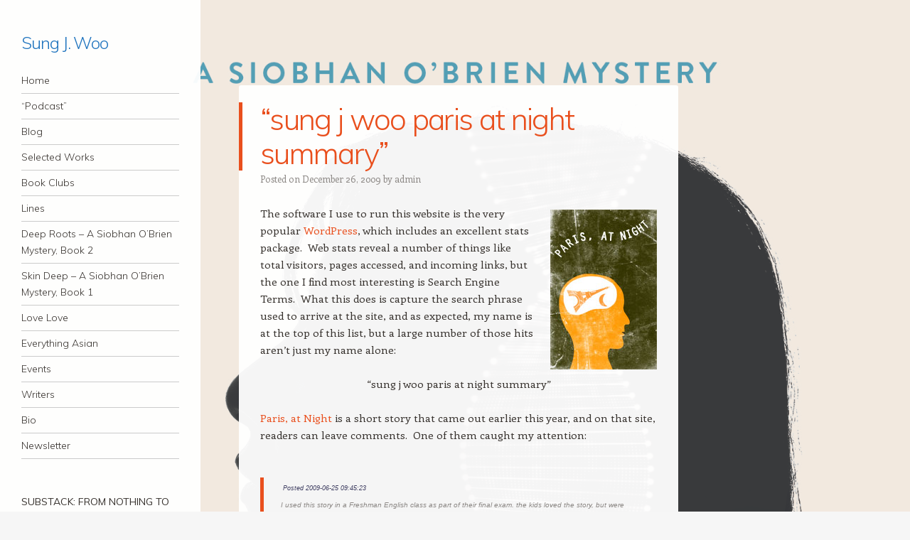

--- FILE ---
content_type: text/html; charset=UTF-8
request_url: https://sungjwoo.com/2009/12/sung-j-woo-paris-at-night-summary/?replytocom=124
body_size: 106796
content:
<!DOCTYPE html>
<html lang="en-US">
<head>
<meta charset="UTF-8" />
<meta name="viewport" content="width=device-width" />
<link rel="profile" href="http://gmpg.org/xfn/11" />
<link rel="pingback" href="https://sungjwoo.com/xmlrpc.php" />
<!--[if lt IE 9]>
<script src="https://sungjwoo.com/wp-content/themes/confit/js/html5.js" type="text/javascript"></script>
<![endif]-->

<style id="jetpack-boost-critical-css">@media all{a,blockquote,body,cite,div,em,h1,h2,h3,html,iframe,li,ol,p,span,strong,sup,ul{border:0;font-family:inherit;font-size:100%;font-style:inherit;font-weight:inherit;margin:0;outline:0;padding:0;vertical-align:baseline}html{font-size:62.5%;overflow-y:scroll;-webkit-text-size-adjust:100%;-ms-text-size-adjust:100%}body{background:#fff}article,aside,figcaption,figure,footer,header,hgroup,nav{display:block}ol,ul{list-style:none}blockquote:after,blockquote:before{content:""}blockquote{quotes:""""}a img{border:0}html,input{-webkit-font-smoothing:antialiased}body{text-rendering:optimizeLegibility}h1,h2,h3{clear:both}p{margin-bottom:24px;margin-bottom:2.4rem}strong{font-weight:700}cite,em{font-style:italic}sup{font-size:75%;height:0;line-height:0;position:relative;vertical-align:baseline}sup{bottom:1ex}figure{margin:0}input{font-size:100%;margin:0}input{line-height:normal}a{color:#e94f1d;text-decoration:none}.aligncenter{clear:both;display:block;margin:0 auto}.assistive-text{clip:rect(1px 1px 1px 1px);clip:rect(1px,1px,1px,1px);position:absolute!important}body{background-color:#f6f6f6}body.custom-background{-webkit-background-size:cover!important;-moz-background-size:cover!important;-o-background-size:cover!important;background-size:cover!important;background-attachment:fixed!important}body,input{color:#36312d;font-family:Enriqueta,georgia,serif;font-size:15px;font-size:1.5rem;font-weight:400;line-height:1.6}body,html{height:100%}#wrapper{margin-right:10px;margin-right:1rem;max-width:954px;min-height:100%;position:relative}#page{padding-bottom:24px;padding-bottom:2.4rem}#page:before{background-color:#fff;background-color:rgba(255,255,255,.95);content:"";min-height:100%;position:absolute;top:0;left:0;width:282px}#masthead{float:left;width:282px}#primary{float:right;margin:120px 0 0 10px;margin:12rem 0 0 1rem;width:64.77987421%}#content{position:relative}#secondary{clear:left;float:left;overflow:hidden;position:relative;width:282px;z-index:2}.site-footer{background-color:#fff;background-color:rgba(255,255,255,.95);border-radius:3px;clear:both;margin:0 0 0 35.22012578%}#masthead{padding:48px 0 0;padding:4.8rem 0 0;position:relative;z-index:2}#masthead hgroup{margin:0 10.63829787% 24px;margin:0 10.63829787% 2.4rem}.site-title{font-family:Muli,Helvetica,Arial,sans-serif;font-size:24px;font-size:2.4rem;font-weight:300;letter-spacing:-.045em;line-height:1}.site-title a{text-decoration:none}.site-description{color:#8c8885;font-size:13px;font-size:1.3rem;line-height:1.8461538461}.main-navigation{clear:both;display:block;float:left;font-size:14px;font-size:1.4rem;line-height:1.6428571428;margin:0 10.63829787% 48px;margin:0 10.63829787% 4.8rem;width:78.72340426%}.main-navigation ul{list-style:none;margin:0;width:100%}.main-navigation li{border-bottom:1px solid rgba(0,0,0,.2);position:relative}.main-navigation a{color:#36312d;display:block;display:block;font-family:Muli,Helvetica,Arial,sans-serif;font-weight:300;padding:6px 0;padding:.6rem 0;text-decoration:none}.main-navigation ul ul{background-color:#fff;background-color:rgba(255,255,255,.95);-moz-box-shadow:0 3px 3px rgba(0,0,0,.1);-webkit-box-shadow:0 3px 3px rgba(0,0,0,.1);box-shadow:0 3px 3px rgba(0,0,0,.1);display:none;position:absolute;top:0;left:100%;z-index:99999}.main-navigation ul ul a{padding:6px 9.009009%;padding:.6rem 9.009009%;width:81.981982%}.entry-meta{clear:both;color:#8c8885;font-size:13px;font-size:1.3rem;line-height:1.8461538461;margin:0 4.85436893%}.entry-header .entry-meta a{color:#8c8885;text-decoration:none}.byline{display:none}.single .byline{display:inline}.entry-title{border-left:5px solid #e94f1d;color:#e94f1d;font-family:Muli,Helvetica,Arial,sans-serif;font-size:42px;font-size:4.2rem;font-weight:300;line-height:1.1428571428;padding:0 4.85436893%0 4.04530744%;letter-spacing:-.04em}.entry-content{margin:24px 4.85436893%0;margin:2.4rem 4.85436893%0}.entry-content h2,.entry-content h3{font-family:Muli,Helvetica,Arial,sans-serif;font-weight:300;letter-spacing:-.04em;margin-bottom:24px;margin-bottom:2.4rem}.entry-content h2{font-size:35px;font-size:3.5rem;line-height:1.3714285714}.entry-content h3{font-size:30px;font-size:3rem;line-height:1.6}.entry-content ol,.entry-content ul{margin:0 0 24px;margin:0 0 2.4rem}.entry-content ul{list-style:disc}.entry-content ol{list-style:decimal}.entry-content li{margin:0 0 0 36px;margin:0 0 0 3.6rem}.entry-content blockquote{border-left:5px solid #e94f1d;color:#8c8885;margin:48px 0;margin:4.8rem 0;font-style:italic}.entry-content iframe{margin-bottom:24px;margin-bottom:2.4rem}.site-content article{background-color:#fff;background-color:rgba(255,255,255,.95);border-radius:3px;margin-bottom:24px;margin-bottom:2.4rem;overflow:hidden;padding:24px 0 0;padding:2.4rem 0 0}footer.entry-meta{margin-bottom:24px;margin-bottom:2.4rem}.entry-content img{max-width:100%}img[class*=attachment-],img[class*=wp-image-]{height:auto}iframe{max-width:100%}.site-content .site-navigation{background-color:#fff;background-color:rgba(255,255,255,.95);border-radius:3px;margin:24px 0;margin:2.4rem 0;overflow:hidden}.site-content .nav-previous{float:left;padding:24px 0 24px 4.85436893%;padding:2.4rem 0 2.4rem 4.85436893%;width:45.14563106%}.site-content .nav-next{float:right;padding:24px 4.85436893% 24px 0;padding:2.4rem 4.85436893% 2.4rem 0;width:45.14563106%;text-align:right}#nav-above{display:none}.widget{font-size:14px;font-size:1.4rem;line-height:1.7142857142;margin:0 10.63829787% 48px;margin:0 10.63829787% 4.8rem;overflow:hidden}.widget iframe{margin-bottom:0}.site-logo{display:block;margin:0 auto 24px;margin:0 auto 2.4rem;max-height:222px;max-height:22.2rem;max-width:222px;max-width:22.2rem;width:auto}@media screen and (max-width:840px){#masthead,#page::before,#secondary{width:33.57142857%}}@media screen and (max-width:768px){#wrapper{margin-right:0}#page::before{background-color:transparent;min-height:auto;position:relative;top:auto;left:auto;width:auto}#masthead{background-color:rgba(255,255,255,.95);border-radius:0 0 3px 3px;float:none;margin:0 auto 48px;margin:0 auto 4.8rem;padding:24px 0;padding:2.4rem 0;width:618px}#masthead hgroup{margin:0 4.85436893% 24px;margin:0 4.85436893% 2.4rem}.main-navigation{float:none;margin:0 4.85436893%;width:auto}#primary,#secondary{float:none;width:618px;margin:0 auto}#secondary{background-color:rgba(255,255,255,.95);border-radius:3px}.widget{margin:0 4.85436893% 24px;margin:0 4.85436893% 2.4rem}#secondary .widget:first-child{margin-top:24px;margin-top:2.4rem}.site-footer{margin:24px auto 0;margin:2.4rem auto 0;width:618px}.site-logo{max-height:111px;max-height:11.1rem}}@media screen and (max-width:618px){#masthead,#primary,#secondary,.site-footer{width:100%}#masthead,#secondary,.site-content .site-navigation,.site-content article,.site-footer{border-radius:0}}@media only screen and (min-device-width:320px) and (max-device-width:480px){.entry-title{font-size:24px;font-size:2.4rem;line-height:1}iframe{height:auto}}}@media all{.wp-block-image img{box-sizing:border-box;height:auto;max-width:100%;vertical-align:bottom}.wp-block-image .aligncenter{display:table}.wp-block-image .aligncenter>figcaption{caption-side:bottom;display:table-caption}.wp-block-image .aligncenter{margin-left:auto;margin-right:auto}.wp-block-image figcaption{margin-bottom:1em;margin-top:.5em}.wp-block-image figure{margin:0}ol,ul{box-sizing:border-box}.wp-block-quote{box-sizing:border-box}.wp-block-quote{overflow-wrap:break-word}.wp-block-quote>cite{display:block}.entry-content{counter-reset:footnotes}.has-text-align-center{text-align:center}.aligncenter{clear:both}html :where(img[class*=wp-image-]){height:auto;max-width:100%}:where(figure){margin:0 0 1em}}@media all{div.sharedaddy h3.sd-title:before{border-top:1px solid #dcdcde;content:"";display:block;margin-bottom:1em;min-width:30px;width:100%}div.jetpack-likes-widget-wrapper{min-height:50px;position:relative;width:100%}div.jetpack-likes-widget-wrapper .sd-link-color{font-size:12px}#likes-other-gravatars{background-color:#2e4453;border-width:0;box-shadow:0 0 10px #2e4453;box-shadow:0 0 10px #2e445399;display:none;min-width:130px;padding:10px 10px 12px;position:absolute;z-index:1000}#likes-other-gravatars.wpl-new-layout{background-color:#fff;border:1px solid #dcdcde;border-radius:4px;box-shadow:none;display:none;height:auto;max-height:240px;min-width:220px;overflow:auto;padding:9px 12px 10px;position:absolute;z-index:1000}#likes-other-gravatars *{line-height:normal}#likes-other-gravatars .likes-text{color:#fff;font-size:12px;padding-bottom:8px}#likes-other-gravatars.wpl-new-layout .likes-text{color:#101517;font-size:12px;font-weight:500;padding-bottom:8px}#likes-other-gravatars ul{list-style-type:none;margin:0;padding:0;text-indent:0}#likes-other-gravatars ul.wpl-avatars{display:block;max-height:190px;overflow:auto}.post-likes-widget-placeholder{border-width:0;margin:0;position:relative}.post-likes-widget-placeholder .button{display:none}.post-likes-widget-placeholder .loading{color:#999;font-size:12px}#content div.sharedaddy,#main div.sharedaddy,div.sharedaddy{clear:both}div.sharedaddy h3.sd-title{display:inline-block;font-size:9pt;font-weight:700;line-height:1.2;margin:0 0 1em}.sd-sharing{margin-bottom:1em}.sd-content ul{list-style:none!important;margin:0!important;padding:0!important}.sd-content ul li{display:inline-block}.sd-content ul li a.sd-button,.sd-social-icon-text .sd-content ul li a.sd-button{background:#fff;border-radius:4px;box-shadow:0 1px 2px #0000001f,0 0 0 1px #0000001f;color:#2c3338!important;display:inline-block;font-family:Open Sans,sans-serif;font-size:13px;font-weight:500;line-height:23px;padding:4px 11px 3px 9px;text-decoration:none!important;text-shadow:none}.sd-content ul li a.sd-button>span,.sd-social-icon-text .sd-content ul li a.sd-button>span{line-height:23px;margin-left:6px}.sd-content ul li a.sd-button:before{display:inline-block;-webkit-font-smoothing:antialiased;-moz-osx-font-smoothing:grayscale;font:normal 18px/1 social-logos;text-align:center;vertical-align:top}.sd-social-icon-text ul li a.sd-button:before{position:relative;top:2px}@media screen and (-webkit-min-device-pixel-ratio:0){.sd-content ul li a.sd-button:before{position:relative;top:2px}}.sd-content ul li{margin:0 8px 12px 0;padding:0}.sd-social-icon-text .sd-content li.share-x a:before{content:""}.sd-social-icon-text .sd-content li.share-facebook a:before{content:""}}</style><title>&#8220;sung j woo paris at night summary&#8221; &#8211; Sung J. Woo</title>
<meta name='robots' content='max-image-preview:large, noindex, follow' />
<link rel='dns-prefetch' href='//www.googletagmanager.com' />
<link rel='dns-prefetch' href='//fonts.googleapis.com' />
<link rel="alternate" type="application/rss+xml" title="Sung J. Woo &raquo; Feed" href="https://sungjwoo.com/feed/" />
<link rel="alternate" type="application/rss+xml" title="Sung J. Woo &raquo; Comments Feed" href="https://sungjwoo.com/comments/feed/" />
<link rel="alternate" type="application/rss+xml" title="Sung J. Woo &raquo; &#8220;sung j woo paris at night summary&#8221; Comments Feed" href="https://sungjwoo.com/2009/12/sung-j-woo-paris-at-night-summary/feed/" />
<link rel="alternate" title="oEmbed (JSON)" type="application/json+oembed" href="https://sungjwoo.com/wp-json/oembed/1.0/embed?url=https%3A%2F%2Fsungjwoo.com%2F2009%2F12%2Fsung-j-woo-paris-at-night-summary%2F" />
<link rel="alternate" title="oEmbed (XML)" type="text/xml+oembed" href="https://sungjwoo.com/wp-json/oembed/1.0/embed?url=https%3A%2F%2Fsungjwoo.com%2F2009%2F12%2Fsung-j-woo-paris-at-night-summary%2F&#038;format=xml" />
<style id='wp-img-auto-sizes-contain-inline-css' type='text/css'>
img:is([sizes=auto i],[sizes^="auto," i]){contain-intrinsic-size:3000px 1500px}
/*# sourceURL=wp-img-auto-sizes-contain-inline-css */
</style>
<style id='wp-emoji-styles-inline-css' type='text/css'>

	img.wp-smiley, img.emoji {
		display: inline !important;
		border: none !important;
		box-shadow: none !important;
		height: 1em !important;
		width: 1em !important;
		margin: 0 0.07em !important;
		vertical-align: -0.1em !important;
		background: none !important;
		padding: 0 !important;
	}
/*# sourceURL=wp-emoji-styles-inline-css */
</style>
<style id='wp-block-library-inline-css' type='text/css'>
:root{--wp-block-synced-color:#7a00df;--wp-block-synced-color--rgb:122,0,223;--wp-bound-block-color:var(--wp-block-synced-color);--wp-editor-canvas-background:#ddd;--wp-admin-theme-color:#007cba;--wp-admin-theme-color--rgb:0,124,186;--wp-admin-theme-color-darker-10:#006ba1;--wp-admin-theme-color-darker-10--rgb:0,107,160.5;--wp-admin-theme-color-darker-20:#005a87;--wp-admin-theme-color-darker-20--rgb:0,90,135;--wp-admin-border-width-focus:2px}@media (min-resolution:192dpi){:root{--wp-admin-border-width-focus:1.5px}}.wp-element-button{cursor:pointer}:root .has-very-light-gray-background-color{background-color:#eee}:root .has-very-dark-gray-background-color{background-color:#313131}:root .has-very-light-gray-color{color:#eee}:root .has-very-dark-gray-color{color:#313131}:root .has-vivid-green-cyan-to-vivid-cyan-blue-gradient-background{background:linear-gradient(135deg,#00d084,#0693e3)}:root .has-purple-crush-gradient-background{background:linear-gradient(135deg,#34e2e4,#4721fb 50%,#ab1dfe)}:root .has-hazy-dawn-gradient-background{background:linear-gradient(135deg,#faaca8,#dad0ec)}:root .has-subdued-olive-gradient-background{background:linear-gradient(135deg,#fafae1,#67a671)}:root .has-atomic-cream-gradient-background{background:linear-gradient(135deg,#fdd79a,#004a59)}:root .has-nightshade-gradient-background{background:linear-gradient(135deg,#330968,#31cdcf)}:root .has-midnight-gradient-background{background:linear-gradient(135deg,#020381,#2874fc)}:root{--wp--preset--font-size--normal:16px;--wp--preset--font-size--huge:42px}.has-regular-font-size{font-size:1em}.has-larger-font-size{font-size:2.625em}.has-normal-font-size{font-size:var(--wp--preset--font-size--normal)}.has-huge-font-size{font-size:var(--wp--preset--font-size--huge)}.has-text-align-center{text-align:center}.has-text-align-left{text-align:left}.has-text-align-right{text-align:right}.has-fit-text{white-space:nowrap!important}#end-resizable-editor-section{display:none}.aligncenter{clear:both}.items-justified-left{justify-content:flex-start}.items-justified-center{justify-content:center}.items-justified-right{justify-content:flex-end}.items-justified-space-between{justify-content:space-between}.screen-reader-text{border:0;clip-path:inset(50%);height:1px;margin:-1px;overflow:hidden;padding:0;position:absolute;width:1px;word-wrap:normal!important}.screen-reader-text:focus{background-color:#ddd;clip-path:none;color:#444;display:block;font-size:1em;height:auto;left:5px;line-height:normal;padding:15px 23px 14px;text-decoration:none;top:5px;width:auto;z-index:100000}html :where(.has-border-color){border-style:solid}html :where([style*=border-top-color]){border-top-style:solid}html :where([style*=border-right-color]){border-right-style:solid}html :where([style*=border-bottom-color]){border-bottom-style:solid}html :where([style*=border-left-color]){border-left-style:solid}html :where([style*=border-width]){border-style:solid}html :where([style*=border-top-width]){border-top-style:solid}html :where([style*=border-right-width]){border-right-style:solid}html :where([style*=border-bottom-width]){border-bottom-style:solid}html :where([style*=border-left-width]){border-left-style:solid}html :where(img[class*=wp-image-]){height:auto;max-width:100%}:where(figure){margin:0 0 1em}html :where(.is-position-sticky){--wp-admin--admin-bar--position-offset:var(--wp-admin--admin-bar--height,0px)}@media screen and (max-width:600px){html :where(.is-position-sticky){--wp-admin--admin-bar--position-offset:0px}}

/*# sourceURL=wp-block-library-inline-css */
</style><style id='wp-block-categories-inline-css' type='text/css'>
.wp-block-categories{box-sizing:border-box}.wp-block-categories.alignleft{margin-right:2em}.wp-block-categories.alignright{margin-left:2em}.wp-block-categories.wp-block-categories-dropdown.aligncenter{text-align:center}.wp-block-categories .wp-block-categories__label{display:block;width:100%}
/*# sourceURL=https://sungjwoo.com/wp-includes/blocks/categories/style.min.css */
</style>
<style id='wp-block-heading-inline-css' type='text/css'>
h1:where(.wp-block-heading).has-background,h2:where(.wp-block-heading).has-background,h3:where(.wp-block-heading).has-background,h4:where(.wp-block-heading).has-background,h5:where(.wp-block-heading).has-background,h6:where(.wp-block-heading).has-background{padding:1.25em 2.375em}h1.has-text-align-left[style*=writing-mode]:where([style*=vertical-lr]),h1.has-text-align-right[style*=writing-mode]:where([style*=vertical-rl]),h2.has-text-align-left[style*=writing-mode]:where([style*=vertical-lr]),h2.has-text-align-right[style*=writing-mode]:where([style*=vertical-rl]),h3.has-text-align-left[style*=writing-mode]:where([style*=vertical-lr]),h3.has-text-align-right[style*=writing-mode]:where([style*=vertical-rl]),h4.has-text-align-left[style*=writing-mode]:where([style*=vertical-lr]),h4.has-text-align-right[style*=writing-mode]:where([style*=vertical-rl]),h5.has-text-align-left[style*=writing-mode]:where([style*=vertical-lr]),h5.has-text-align-right[style*=writing-mode]:where([style*=vertical-rl]),h6.has-text-align-left[style*=writing-mode]:where([style*=vertical-lr]),h6.has-text-align-right[style*=writing-mode]:where([style*=vertical-rl]){rotate:180deg}
/*# sourceURL=https://sungjwoo.com/wp-includes/blocks/heading/style.min.css */
</style>
<style id='wp-block-latest-posts-inline-css' type='text/css'>
.wp-block-latest-posts{box-sizing:border-box}.wp-block-latest-posts.alignleft{margin-right:2em}.wp-block-latest-posts.alignright{margin-left:2em}.wp-block-latest-posts.wp-block-latest-posts__list{list-style:none}.wp-block-latest-posts.wp-block-latest-posts__list li{clear:both;overflow-wrap:break-word}.wp-block-latest-posts.is-grid{display:flex;flex-wrap:wrap}.wp-block-latest-posts.is-grid li{margin:0 1.25em 1.25em 0;width:100%}@media (min-width:600px){.wp-block-latest-posts.columns-2 li{width:calc(50% - .625em)}.wp-block-latest-posts.columns-2 li:nth-child(2n){margin-right:0}.wp-block-latest-posts.columns-3 li{width:calc(33.33333% - .83333em)}.wp-block-latest-posts.columns-3 li:nth-child(3n){margin-right:0}.wp-block-latest-posts.columns-4 li{width:calc(25% - .9375em)}.wp-block-latest-posts.columns-4 li:nth-child(4n){margin-right:0}.wp-block-latest-posts.columns-5 li{width:calc(20% - 1em)}.wp-block-latest-posts.columns-5 li:nth-child(5n){margin-right:0}.wp-block-latest-posts.columns-6 li{width:calc(16.66667% - 1.04167em)}.wp-block-latest-posts.columns-6 li:nth-child(6n){margin-right:0}}:root :where(.wp-block-latest-posts.is-grid){padding:0}:root :where(.wp-block-latest-posts.wp-block-latest-posts__list){padding-left:0}.wp-block-latest-posts__post-author,.wp-block-latest-posts__post-date{display:block;font-size:.8125em}.wp-block-latest-posts__post-excerpt,.wp-block-latest-posts__post-full-content{margin-bottom:1em;margin-top:.5em}.wp-block-latest-posts__featured-image a{display:inline-block}.wp-block-latest-posts__featured-image img{height:auto;max-width:100%;width:auto}.wp-block-latest-posts__featured-image.alignleft{float:left;margin-right:1em}.wp-block-latest-posts__featured-image.alignright{float:right;margin-left:1em}.wp-block-latest-posts__featured-image.aligncenter{margin-bottom:1em;text-align:center}
/*# sourceURL=https://sungjwoo.com/wp-includes/blocks/latest-posts/style.min.css */
</style>
<style id='wp-block-group-inline-css' type='text/css'>
.wp-block-group{box-sizing:border-box}:where(.wp-block-group.wp-block-group-is-layout-constrained){position:relative}
/*# sourceURL=https://sungjwoo.com/wp-includes/blocks/group/style.min.css */
</style>
<style id='global-styles-inline-css' type='text/css'>
:root{--wp--preset--aspect-ratio--square: 1;--wp--preset--aspect-ratio--4-3: 4/3;--wp--preset--aspect-ratio--3-4: 3/4;--wp--preset--aspect-ratio--3-2: 3/2;--wp--preset--aspect-ratio--2-3: 2/3;--wp--preset--aspect-ratio--16-9: 16/9;--wp--preset--aspect-ratio--9-16: 9/16;--wp--preset--color--black: #000000;--wp--preset--color--cyan-bluish-gray: #abb8c3;--wp--preset--color--white: #ffffff;--wp--preset--color--pale-pink: #f78da7;--wp--preset--color--vivid-red: #cf2e2e;--wp--preset--color--luminous-vivid-orange: #ff6900;--wp--preset--color--luminous-vivid-amber: #fcb900;--wp--preset--color--light-green-cyan: #7bdcb5;--wp--preset--color--vivid-green-cyan: #00d084;--wp--preset--color--pale-cyan-blue: #8ed1fc;--wp--preset--color--vivid-cyan-blue: #0693e3;--wp--preset--color--vivid-purple: #9b51e0;--wp--preset--gradient--vivid-cyan-blue-to-vivid-purple: linear-gradient(135deg,rgb(6,147,227) 0%,rgb(155,81,224) 100%);--wp--preset--gradient--light-green-cyan-to-vivid-green-cyan: linear-gradient(135deg,rgb(122,220,180) 0%,rgb(0,208,130) 100%);--wp--preset--gradient--luminous-vivid-amber-to-luminous-vivid-orange: linear-gradient(135deg,rgb(252,185,0) 0%,rgb(255,105,0) 100%);--wp--preset--gradient--luminous-vivid-orange-to-vivid-red: linear-gradient(135deg,rgb(255,105,0) 0%,rgb(207,46,46) 100%);--wp--preset--gradient--very-light-gray-to-cyan-bluish-gray: linear-gradient(135deg,rgb(238,238,238) 0%,rgb(169,184,195) 100%);--wp--preset--gradient--cool-to-warm-spectrum: linear-gradient(135deg,rgb(74,234,220) 0%,rgb(151,120,209) 20%,rgb(207,42,186) 40%,rgb(238,44,130) 60%,rgb(251,105,98) 80%,rgb(254,248,76) 100%);--wp--preset--gradient--blush-light-purple: linear-gradient(135deg,rgb(255,206,236) 0%,rgb(152,150,240) 100%);--wp--preset--gradient--blush-bordeaux: linear-gradient(135deg,rgb(254,205,165) 0%,rgb(254,45,45) 50%,rgb(107,0,62) 100%);--wp--preset--gradient--luminous-dusk: linear-gradient(135deg,rgb(255,203,112) 0%,rgb(199,81,192) 50%,rgb(65,88,208) 100%);--wp--preset--gradient--pale-ocean: linear-gradient(135deg,rgb(255,245,203) 0%,rgb(182,227,212) 50%,rgb(51,167,181) 100%);--wp--preset--gradient--electric-grass: linear-gradient(135deg,rgb(202,248,128) 0%,rgb(113,206,126) 100%);--wp--preset--gradient--midnight: linear-gradient(135deg,rgb(2,3,129) 0%,rgb(40,116,252) 100%);--wp--preset--font-size--small: 13px;--wp--preset--font-size--medium: 20px;--wp--preset--font-size--large: 36px;--wp--preset--font-size--x-large: 42px;--wp--preset--spacing--20: 0.44rem;--wp--preset--spacing--30: 0.67rem;--wp--preset--spacing--40: 1rem;--wp--preset--spacing--50: 1.5rem;--wp--preset--spacing--60: 2.25rem;--wp--preset--spacing--70: 3.38rem;--wp--preset--spacing--80: 5.06rem;--wp--preset--shadow--natural: 6px 6px 9px rgba(0, 0, 0, 0.2);--wp--preset--shadow--deep: 12px 12px 50px rgba(0, 0, 0, 0.4);--wp--preset--shadow--sharp: 6px 6px 0px rgba(0, 0, 0, 0.2);--wp--preset--shadow--outlined: 6px 6px 0px -3px rgb(255, 255, 255), 6px 6px rgb(0, 0, 0);--wp--preset--shadow--crisp: 6px 6px 0px rgb(0, 0, 0);}:where(.is-layout-flex){gap: 0.5em;}:where(.is-layout-grid){gap: 0.5em;}body .is-layout-flex{display: flex;}.is-layout-flex{flex-wrap: wrap;align-items: center;}.is-layout-flex > :is(*, div){margin: 0;}body .is-layout-grid{display: grid;}.is-layout-grid > :is(*, div){margin: 0;}:where(.wp-block-columns.is-layout-flex){gap: 2em;}:where(.wp-block-columns.is-layout-grid){gap: 2em;}:where(.wp-block-post-template.is-layout-flex){gap: 1.25em;}:where(.wp-block-post-template.is-layout-grid){gap: 1.25em;}.has-black-color{color: var(--wp--preset--color--black) !important;}.has-cyan-bluish-gray-color{color: var(--wp--preset--color--cyan-bluish-gray) !important;}.has-white-color{color: var(--wp--preset--color--white) !important;}.has-pale-pink-color{color: var(--wp--preset--color--pale-pink) !important;}.has-vivid-red-color{color: var(--wp--preset--color--vivid-red) !important;}.has-luminous-vivid-orange-color{color: var(--wp--preset--color--luminous-vivid-orange) !important;}.has-luminous-vivid-amber-color{color: var(--wp--preset--color--luminous-vivid-amber) !important;}.has-light-green-cyan-color{color: var(--wp--preset--color--light-green-cyan) !important;}.has-vivid-green-cyan-color{color: var(--wp--preset--color--vivid-green-cyan) !important;}.has-pale-cyan-blue-color{color: var(--wp--preset--color--pale-cyan-blue) !important;}.has-vivid-cyan-blue-color{color: var(--wp--preset--color--vivid-cyan-blue) !important;}.has-vivid-purple-color{color: var(--wp--preset--color--vivid-purple) !important;}.has-black-background-color{background-color: var(--wp--preset--color--black) !important;}.has-cyan-bluish-gray-background-color{background-color: var(--wp--preset--color--cyan-bluish-gray) !important;}.has-white-background-color{background-color: var(--wp--preset--color--white) !important;}.has-pale-pink-background-color{background-color: var(--wp--preset--color--pale-pink) !important;}.has-vivid-red-background-color{background-color: var(--wp--preset--color--vivid-red) !important;}.has-luminous-vivid-orange-background-color{background-color: var(--wp--preset--color--luminous-vivid-orange) !important;}.has-luminous-vivid-amber-background-color{background-color: var(--wp--preset--color--luminous-vivid-amber) !important;}.has-light-green-cyan-background-color{background-color: var(--wp--preset--color--light-green-cyan) !important;}.has-vivid-green-cyan-background-color{background-color: var(--wp--preset--color--vivid-green-cyan) !important;}.has-pale-cyan-blue-background-color{background-color: var(--wp--preset--color--pale-cyan-blue) !important;}.has-vivid-cyan-blue-background-color{background-color: var(--wp--preset--color--vivid-cyan-blue) !important;}.has-vivid-purple-background-color{background-color: var(--wp--preset--color--vivid-purple) !important;}.has-black-border-color{border-color: var(--wp--preset--color--black) !important;}.has-cyan-bluish-gray-border-color{border-color: var(--wp--preset--color--cyan-bluish-gray) !important;}.has-white-border-color{border-color: var(--wp--preset--color--white) !important;}.has-pale-pink-border-color{border-color: var(--wp--preset--color--pale-pink) !important;}.has-vivid-red-border-color{border-color: var(--wp--preset--color--vivid-red) !important;}.has-luminous-vivid-orange-border-color{border-color: var(--wp--preset--color--luminous-vivid-orange) !important;}.has-luminous-vivid-amber-border-color{border-color: var(--wp--preset--color--luminous-vivid-amber) !important;}.has-light-green-cyan-border-color{border-color: var(--wp--preset--color--light-green-cyan) !important;}.has-vivid-green-cyan-border-color{border-color: var(--wp--preset--color--vivid-green-cyan) !important;}.has-pale-cyan-blue-border-color{border-color: var(--wp--preset--color--pale-cyan-blue) !important;}.has-vivid-cyan-blue-border-color{border-color: var(--wp--preset--color--vivid-cyan-blue) !important;}.has-vivid-purple-border-color{border-color: var(--wp--preset--color--vivid-purple) !important;}.has-vivid-cyan-blue-to-vivid-purple-gradient-background{background: var(--wp--preset--gradient--vivid-cyan-blue-to-vivid-purple) !important;}.has-light-green-cyan-to-vivid-green-cyan-gradient-background{background: var(--wp--preset--gradient--light-green-cyan-to-vivid-green-cyan) !important;}.has-luminous-vivid-amber-to-luminous-vivid-orange-gradient-background{background: var(--wp--preset--gradient--luminous-vivid-amber-to-luminous-vivid-orange) !important;}.has-luminous-vivid-orange-to-vivid-red-gradient-background{background: var(--wp--preset--gradient--luminous-vivid-orange-to-vivid-red) !important;}.has-very-light-gray-to-cyan-bluish-gray-gradient-background{background: var(--wp--preset--gradient--very-light-gray-to-cyan-bluish-gray) !important;}.has-cool-to-warm-spectrum-gradient-background{background: var(--wp--preset--gradient--cool-to-warm-spectrum) !important;}.has-blush-light-purple-gradient-background{background: var(--wp--preset--gradient--blush-light-purple) !important;}.has-blush-bordeaux-gradient-background{background: var(--wp--preset--gradient--blush-bordeaux) !important;}.has-luminous-dusk-gradient-background{background: var(--wp--preset--gradient--luminous-dusk) !important;}.has-pale-ocean-gradient-background{background: var(--wp--preset--gradient--pale-ocean) !important;}.has-electric-grass-gradient-background{background: var(--wp--preset--gradient--electric-grass) !important;}.has-midnight-gradient-background{background: var(--wp--preset--gradient--midnight) !important;}.has-small-font-size{font-size: var(--wp--preset--font-size--small) !important;}.has-medium-font-size{font-size: var(--wp--preset--font-size--medium) !important;}.has-large-font-size{font-size: var(--wp--preset--font-size--large) !important;}.has-x-large-font-size{font-size: var(--wp--preset--font-size--x-large) !important;}
/*# sourceURL=global-styles-inline-css */
</style>

<style id='classic-theme-styles-inline-css' type='text/css'>
/*! This file is auto-generated */
.wp-block-button__link{color:#fff;background-color:#32373c;border-radius:9999px;box-shadow:none;text-decoration:none;padding:calc(.667em + 2px) calc(1.333em + 2px);font-size:1.125em}.wp-block-file__button{background:#32373c;color:#fff;text-decoration:none}
/*# sourceURL=/wp-includes/css/classic-themes.min.css */
</style>
<noscript><link rel='stylesheet' id='tnado_hidefi_styles-css' href='https://sungjwoo.com/wp-content/plugins/hide-featured-image-on-all-single-pagepost//tnado-styles.css?ver=6.9' type='text/css' media='all' />
</noscript><link data-media="all" onload="this.media=this.dataset.media; delete this.dataset.media; this.removeAttribute( &apos;onload&apos; );" rel='stylesheet' id='tnado_hidefi_styles-css' href='https://sungjwoo.com/wp-content/plugins/hide-featured-image-on-all-single-pagepost//tnado-styles.css?ver=6.9' type='text/css' media="not all" />
<noscript><link rel='stylesheet' id='rss-feed-pro-css' href='https://sungjwoo.com/wp-content/plugins/rss-feed-pro/assets/css/rss-feed-pro.css?ver=1.0.0' type='text/css' media='all' />
</noscript><link data-media="all" onload="this.media=this.dataset.media; delete this.dataset.media; this.removeAttribute( &apos;onload&apos; );" rel='stylesheet' id='rss-feed-pro-css' href='https://sungjwoo.com/wp-content/plugins/rss-feed-pro/assets/css/rss-feed-pro.css?ver=1.0.0' type='text/css' media="not all" />
<noscript><link rel='stylesheet' id='style-css' href='https://sungjwoo.com/wp-content/themes/confit/style.css?ver=6.9' type='text/css' media='all' />
</noscript><link data-media="all" onload="this.media=this.dataset.media; delete this.dataset.media; this.removeAttribute( &apos;onload&apos; );" rel='stylesheet' id='style-css' href='https://sungjwoo.com/wp-content/themes/confit/style.css?ver=6.9' type='text/css' media="not all" />
<noscript><link rel='stylesheet' id='confit-font-muli-css' href='https://fonts.googleapis.com/css?family=Muli:300,400,300italic,400italic' type='text/css' media='all' />
</noscript><link data-media="all" onload="this.media=this.dataset.media; delete this.dataset.media; this.removeAttribute( &apos;onload&apos; );" rel='stylesheet' id='confit-font-muli-css' href='https://fonts.googleapis.com/css?family=Muli:300,400,300italic,400italic' type='text/css' media="not all" />
<noscript><link rel='stylesheet' id='confit-font-enriqueta-css' href='https://fonts.googleapis.com/css?family=Enriqueta:400,700&#038;subset=latin,latin-ext' type='text/css' media='all' />
</noscript><link data-media="all" onload="this.media=this.dataset.media; delete this.dataset.media; this.removeAttribute( &apos;onload&apos; );" rel='stylesheet' id='confit-font-enriqueta-css' href='https://fonts.googleapis.com/css?family=Enriqueta:400,700&#038;subset=latin,latin-ext' type='text/css' media="not all" />
<script type="text/javascript" src="https://sungjwoo.com/wp-includes/js/jquery/jquery.min.js?ver=3.7.1" id="jquery-core-js"></script>
<script type="text/javascript" src="https://sungjwoo.com/wp-includes/js/jquery/jquery-migrate.min.js?ver=3.4.1" id="jquery-migrate-js"></script>

<!-- Google tag (gtag.js) snippet added by Site Kit -->
<!-- Google Analytics snippet added by Site Kit -->
<script type="text/javascript" src="https://www.googletagmanager.com/gtag/js?id=G-CH4G51EBEL" id="google_gtagjs-js" async></script>
<script type="text/javascript" id="google_gtagjs-js-after">
/* <![CDATA[ */
window.dataLayer = window.dataLayer || [];function gtag(){dataLayer.push(arguments);}
gtag("set","linker",{"domains":["sungjwoo.com"]});
gtag("js", new Date());
gtag("set", "developer_id.dZTNiMT", true);
gtag("config", "G-CH4G51EBEL");
//# sourceURL=google_gtagjs-js-after
/* ]]> */
</script>
<link rel="https://api.w.org/" href="https://sungjwoo.com/wp-json/" /><link rel="alternate" title="JSON" type="application/json" href="https://sungjwoo.com/wp-json/wp/v2/posts/991" /><link rel="EditURI" type="application/rsd+xml" title="RSD" href="https://sungjwoo.com/xmlrpc.php?rsd" />
<meta name="generator" content="WordPress 6.9" />
<link rel="canonical" href="https://sungjwoo.com/2009/12/sung-j-woo-paris-at-night-summary/" />
<link rel='shortlink' href='https://sungjwoo.com/?p=991' />
<meta name="generator" content="Site Kit by Google 1.170.0" /><!-- Generated by Jetpack Social -->
<meta property="og:title" content="&#8220;sung j woo paris at night summary&#8221;">
<meta property="og:url" content="https://sungjwoo.com/2009/12/sung-j-woo-paris-at-night-summary/">
<meta property="og:description" content="The software I use to run this website is the very popular WordPress, which includes an excellent stats package.  Web stats reveal a number of things like total visitors, pages accessed, and incom…">
<!-- / Jetpack Social -->
	<style type="text/css">
			.site-title a {
			color: #1e73be !important;
		}
		</style>
	<style type="text/css" id="custom-background-css">
	body.custom-background { background-image: url('https://sungjwoo.com/wp-content/uploads/2024/08/2-Deep-Roots.jpg'); background-repeat: no-repeat; background-position: top left; background-attachment: scroll; }
	</style>
<link rel="icon" href="https://sungjwoo.com/wp-content/uploads/2024/08/cropped-1-Skin-Deep-32x32.jpg" sizes="32x32" />
<link rel="icon" href="https://sungjwoo.com/wp-content/uploads/2024/08/cropped-1-Skin-Deep-192x192.jpg" sizes="192x192" />
<link rel="apple-touch-icon" href="https://sungjwoo.com/wp-content/uploads/2024/08/cropped-1-Skin-Deep-180x180.jpg" />
<meta name="msapplication-TileImage" content="https://sungjwoo.com/wp-content/uploads/2024/08/cropped-1-Skin-Deep-270x270.jpg" />
</head>

<body class="wp-singular post-template-default single single-post postid-991 single-format-standard custom-background wp-custom-logo wp-theme-confit group-blog">

<div id="wrapper">
	<div id="page" class="hfeed site">
				<header id="masthead" class="site-header" role="banner">

			
			
			<hgroup>
				<h1 class="site-title"><a href="https://sungjwoo.com/" title="Sung J. Woo" rel="home">Sung J. Woo</a></h1>
				<h2 class="site-description"></h2>
			</hgroup>

			<nav role="navigation" class="site-navigation main-navigation">
				<h1 class="assistive-text">Navigation</h1>
				<div class="assistive-text skip-link"><a href="#content" title="Skip to content">Skip to content</a></div>

				<div class="menu-default-container"><ul id="menu-default" class="menu"><li id="menu-item-3740" class="menu-item menu-item-type-custom menu-item-object-custom menu-item-home menu-item-3740"><a href="https://sungjwoo.com/">Home</a></li>
<li id="menu-item-4279" class="menu-item menu-item-type-post_type menu-item-object-page menu-item-home menu-item-4279"><a href="https://sungjwoo.com/">“Podcast”</a></li>
<li id="menu-item-3874" class="menu-item menu-item-type-post_type menu-item-object-page current_page_parent menu-item-3874"><a href="https://sungjwoo.com/blog/">Blog</a></li>
<li id="menu-item-3742" class="menu-item menu-item-type-post_type menu-item-object-page menu-item-3742"><a href="https://sungjwoo.com/selected-works/">Selected Works</a></li>
<li id="menu-item-3760" class="menu-item menu-item-type-post_type menu-item-object-page menu-item-3760"><a href="https://sungjwoo.com/book-clubs/">Book Clubs</a></li>
<li id="menu-item-4040" class="menu-item menu-item-type-post_type menu-item-object-page menu-item-4040"><a href="https://sungjwoo.com/lines/">Lines</a></li>
<li id="menu-item-3871" class="menu-item menu-item-type-post_type menu-item-object-page menu-item-3871"><a href="https://sungjwoo.com/deep-roots/">Deep Roots – A Siobhan O’Brien Mystery, Book 2</a></li>
<li id="menu-item-3741" class="menu-item menu-item-type-post_type menu-item-object-page menu-item-3741"><a href="https://sungjwoo.com/skin-deep/">Skin Deep – A Siobhan O’Brien Mystery, Book 1</a></li>
<li id="menu-item-3744" class="menu-item menu-item-type-post_type menu-item-object-page menu-item-has-children menu-item-3744"><a href="https://sungjwoo.com/love-love/">Love Love</a>
<ul class="sub-menu">
	<li id="menu-item-3746" class="menu-item menu-item-type-post_type menu-item-object-page menu-item-3746"><a href="https://sungjwoo.com/read-volley/">Read &#038; Volley!</a></li>
</ul>
</li>
<li id="menu-item-3747" class="menu-item menu-item-type-post_type menu-item-object-page menu-item-has-children menu-item-3747"><a href="https://sungjwoo.com/everything-asian/">Everything Asian</a>
<ul class="sub-menu">
	<li id="menu-item-3748" class="menu-item menu-item-type-post_type menu-item-object-page menu-item-3748"><a href="https://sungjwoo.com/everything-asian/everything-asian-in-korean/">Everything Asian in Korean: 페들러스 타운의 동양 상점</a></li>
	<li id="menu-item-3750" class="menu-item menu-item-type-post_type menu-item-object-page menu-item-3750"><a href="https://sungjwoo.com/everything-asian/in-sook-kim-excerpt/">In Sook Kim</a></li>
	<li id="menu-item-3751" class="menu-item menu-item-type-post_type menu-item-object-page menu-item-3751"><a href="https://sungjwoo.com/everything-asian/mr-hong-excerpt/">Mr. Hong</a></li>
	<li id="menu-item-3752" class="menu-item menu-item-type-post_type menu-item-object-page menu-item-3752"><a href="https://sungjwoo.com/everything-asian/ted-mcmanus-excerpt/">Ted McManus</a></li>
	<li id="menu-item-3754" class="menu-item menu-item-type-post_type menu-item-object-page menu-item-3754"><a href="https://sungjwoo.com/everything-asian/manuscript-to-book/the-pagoda-music-box/">The Pagoda Music Box</a></li>
	<li id="menu-item-3749" class="menu-item menu-item-type-post_type menu-item-object-page menu-item-3749"><a href="https://sungjwoo.com/everything-asian/everything-asian-excerpt/">Everything Asian</a></li>
	<li id="menu-item-3756" class="menu-item menu-item-type-post_type menu-item-object-page menu-item-3756"><a href="https://sungjwoo.com/reviews/">Reviews</a></li>
	<li id="menu-item-3755" class="menu-item menu-item-type-post_type menu-item-object-page menu-item-3755"><a href="https://sungjwoo.com/advance-praise/">Advance Praise</a></li>
	<li id="menu-item-3753" class="menu-item menu-item-type-post_type menu-item-object-page menu-item-3753"><a href="https://sungjwoo.com/everything-asian/manuscript-to-book/">Manuscript to Book</a></li>
</ul>
</li>
<li id="menu-item-3757" class="menu-item menu-item-type-post_type menu-item-object-page menu-item-has-children menu-item-3757"><a href="https://sungjwoo.com/events/">Events</a>
<ul class="sub-menu">
	<li id="menu-item-3758" class="menu-item menu-item-type-post_type menu-item-object-page menu-item-3758"><a href="https://sungjwoo.com/events/past-events/">Past Events</a></li>
</ul>
</li>
<li id="menu-item-3759" class="menu-item menu-item-type-post_type menu-item-object-page menu-item-3759"><a href="https://sungjwoo.com/writers/">Writers</a></li>
<li id="menu-item-3761" class="menu-item menu-item-type-post_type menu-item-object-page menu-item-3761"><a href="https://sungjwoo.com/bio/">Bio</a></li>
<li id="menu-item-4252" class="menu-item menu-item-type-post_type menu-item-object-page menu-item-4252"><a href="https://sungjwoo.com/newsletter/">Newsletter</a></li>
</ul></div>			</nav><!-- .site-navigation .main-navigation -->
		</header><!-- #masthead .site-header -->

		<div id="main" class="site-main">

		<div id="primary" class="content-area">
			<div id="content" class="site-content" role="main">

			
					<nav role="navigation" id="nav-above" class="site-navigation post-navigation">
		<h1 class="assistive-text">Post navigation</h1>

	
		<div class="nav-previous"><a href="https://sungjwoo.com/2009/12/complicated-chopsticks/" rel="prev"><span class="meta-nav">&larr;</span> Complicated Chopsticks</a></div>		<div class="nav-next"><a href="https://sungjwoo.com/2009/12/our-favorite-books-of-2009-chicago-sun-times/" rel="next">Our Favorite Books of 2009 &#8211; Chicago Sun-Times <span class="meta-nav">&rarr;</span></a></div>
	
	</nav><!-- #nav-above -->
	
				
<article id="post-991" class="post-991 post type-post status-publish format-standard hentry category-uncategorized category-writers-and-writing tag-casablanca tag-paris-at-night tag-wordpress">
	<header class="entry-header">
		<h1 class="entry-title">&#8220;sung j woo paris at night summary&#8221;</h1>

		<div class="entry-meta">
		Posted on <a href="https://sungjwoo.com/2009/12/sung-j-woo-paris-at-night-summary/" title="11:04 am" rel="bookmark"><time class="entry-date" datetime="2009-12-26T11:04:26-05:00" pubdate>December 26, 2009</time></a><span class="byline"> by <span class="author vcard"><a class="url fn n" href="https://sungjwoo.com/author/sungjwoo_wpadmin/" title="View all posts by admin" rel="author">admin</a></span></span>		</div><!-- .entry-meta -->
	</header><!-- .entry-header -->

	<div class="entry-content">
		<p><img decoding="async" class="alignright" title="Paris, at Night" src="/wp-content/uploads/2009/02/parinigh735l.jpeg" alt="" width="150" height="225" />The software I use to run this website is the very popular <a href="http://wordpress.org/" target="_blank" rel="noopener">WordPress</a>, which includes an excellent stats package.  Web stats reveal a number of things like total visitors, pages accessed, and incoming links, but the one I find most interesting is Search Engine Terms.  What this does is capture the search phrase used to arrive at the site, and as expected, my name is at the top of this list, but a large number of those hits aren&#8217;t just my name alone:</p>
<p style="text-align: center;">&#8220;sung j woo paris at night summary&#8221;</p>
<p><a href="http://www.eastoftheweb.com/short-stories/UBooks/PariNigh735.shtml" target="_blank" rel="noopener">Paris, at Night</a> is a short story that came out earlier this year, and on that site, readers can leave comments.  One of them caught my attention:</p>
<blockquote><p><span style="font-family: Verdana,Helvetica,sans-serif; color: #414063; font-size: xx-small;"><img decoding="async" src="http://www.eastoftheweb.com/images/fo_post_ss.gif" alt="" width="14" height="11" /> Posted 2009-06-25 09:45:23<br />
</span> <span style="font-family: Verdana,Helvetica,sans-serif; font-size: x-small;"> I used this story in a Freshman English class as part of their final exam. the kids loved the story, but were disappointed in the end. They wanted there to be more. i am so happy I chose this story. It is rare to find a story the kids actually enjoy reading and want more. </span></p></blockquote>
<p>So my guess is that certain students, possibly constrained by time or initiative,  are searching the good old Internet to see if a summary of my story is available.  So kids, if you are seeking a <a href="http://en.wikipedia.org/wiki/CliffsNotes" target="_blank" rel="noopener">CliffsNotes</a> version of my story, here it is, written for you by <a href="http://www.imdb.com/SearchPlotWriters?Gary%20Jackson%20{garyjack5@cogeco.ca}" target="_blank" rel="noopener">Gary Jackson</a>:</p>
<blockquote><p>In World War II Casablanca, Rick Blaine, exiled American and former freedom fighter, runs the most popular nightspot in town. The cynical lone wolf Blaine comes into the possession of two valuable letters of transit. When Nazi Major Strasser arrives in Casablanca, the sycophantic police Captain Renault does what he can to please him, including detaining Czech underground leader Victor Laszlo. Much to Rick&#8217;s surprise, Lazslo arrives with Ilsa, Rick&#8217;s one time love. Rick is very bitter towards Ilsa, who ran out on him in Paris, but when he learns she had good reason to, they plan to run off together again using the letters of transit. Well, that was their original plan&#8230;</p></blockquote>
<p>If your professor tells you this sounds a lot like a <a href="http://www.imdb.com/title/tt0034583/" target="_blank" rel="noopener">movie</a>, stand up, declare &#8220;Au contraire, mon frère (or ma soeur)!&#8221; and leave the classroom in a huff.</p>
			</div><!-- .entry-content -->

	<footer class="entry-meta">
		
		This entry was posted in <a href="https://sungjwoo.com/category/uncategorized/" rel="category tag">Uncategorized</a>, <a href="https://sungjwoo.com/category/writers-and-writing/" rel="category tag">Writers and Writing</a> and tagged <a href="https://sungjwoo.com/tag/casablanca/" rel="tag">casablanca</a>, <a href="https://sungjwoo.com/tag/paris-at-night/" rel="tag">paris at night</a>, <a href="https://sungjwoo.com/tag/wordpress/" rel="tag">wordpress</a>. Bookmark the <a href="https://sungjwoo.com/2009/12/sung-j-woo-paris-at-night-summary/" title="Permalink to &#8220;sung j woo paris at night summary&#8221;" rel="bookmark">permalink</a>.
			</footer><!-- .entry-meta -->
</article><!-- #post-991 -->

					<nav role="navigation" id="nav-below" class="site-navigation post-navigation">
		<h1 class="assistive-text">Post navigation</h1>

	
		<div class="nav-previous"><a href="https://sungjwoo.com/2009/12/complicated-chopsticks/" rel="prev"><span class="meta-nav">&larr;</span> Complicated Chopsticks</a></div>		<div class="nav-next"><a href="https://sungjwoo.com/2009/12/our-favorite-books-of-2009-chicago-sun-times/" rel="next">Our Favorite Books of 2009 &#8211; Chicago Sun-Times <span class="meta-nav">&rarr;</span></a></div>
	
	</nav><!-- #nav-below -->
	
				

	<div id="comments" class="comments-area">

	
			<h2 class="comments-title">
			21 thoughts on &ldquo;<span>&#8220;sung j woo paris at night summary&#8221;</span>&rdquo;		</h2>

		<ol class="commentlist">
				<li class="comment even thread-even depth-1" id="li-comment-124">
		<article id="comment-124" class="comment">
			<footer class="clear">
				<div class="comment-author vcard">
					<span><img alt='' src='https://secure.gravatar.com/avatar/0dd7415af6688f9a201bab15afc45f09b7aeb883b1d658beb4e653fcb26b8265?s=44&#038;d=mm&#038;r=g' srcset='https://secure.gravatar.com/avatar/0dd7415af6688f9a201bab15afc45f09b7aeb883b1d658beb4e653fcb26b8265?s=88&#038;d=mm&#038;r=g 2x' class='avatar avatar-44 photo' height='44' width='44' decoding='async'/></span>
					<cite class="fn">pui</cite>				</div><!-- .comment-author .vcard -->

				<div class="comment-meta commentmetadata">
					<a href="https://sungjwoo.com/2009/12/sung-j-woo-paris-at-night-summary/#comment-124"><time pubdate datetime="2010-01-08T07:46:03-05:00">
					January 8, 2010 at 7:46 am					</time></a>
										<a rel="nofollow" class="comment-reply-link" href="https://sungjwoo.com/2009/12/sung-j-woo-paris-at-night-summary/?replytocom=124#respond" data-commentid="124" data-postid="991" data-belowelement="comment-124" data-respondelement="respond" data-replyto="Reply to pui" aria-label="Reply to pui">Reply</a>				</div><!-- .comment-meta .commentmetadata -->
			</footer>

			<div class="comment-content">
				<p>I&#8217;m a student from Thailand. Now I&#8217;m studying Translating English to Thai,and I choose your short story &#8220;Paris, At night&#8221; to  translate. Well, I would like to ask you that why cilent in this stroy want Todd or other people to get a memrip, and what&#8217;s the benefit of memrip. and what &#8216;s the theme of this story.<br />
Sorry to ask you many questions, but it&#8217;s important for me to translate your story for the best.</p>
							</div>

		</article><!-- #comment-## -->

	<ul class="children">
	<li class="comment odd alt depth-2" id="li-comment-125">
		<article id="comment-125" class="comment">
			<footer class="clear">
				<div class="comment-author vcard">
					<span><img alt='' src='https://secure.gravatar.com/avatar/3f932ae2106b981a16f11b3effbfff4fc7af7899bc93b9f09232efb0ccb91564?s=44&#038;d=mm&#038;r=g' srcset='https://secure.gravatar.com/avatar/3f932ae2106b981a16f11b3effbfff4fc7af7899bc93b9f09232efb0ccb91564?s=88&#038;d=mm&#038;r=g 2x' class='avatar avatar-44 photo' height='44' width='44' loading='lazy' decoding='async'/></span>
					<cite class="fn"><a href="http://www.sungjwoo.com" class="url" rel="ugc external nofollow">Sung</a></cite>				</div><!-- .comment-author .vcard -->

				<div class="comment-meta commentmetadata">
					<a href="https://sungjwoo.com/2009/12/sung-j-woo-paris-at-night-summary/#comment-125"><time pubdate datetime="2010-01-08T23:44:34-05:00">
					January 8, 2010 at 11:44 pm					</time></a>
										<a rel="nofollow" class="comment-reply-link" href="https://sungjwoo.com/2009/12/sung-j-woo-paris-at-night-summary/?replytocom=125#respond" data-commentid="125" data-postid="991" data-belowelement="comment-125" data-respondelement="respond" data-replyto="Reply to Sung" aria-label="Reply to Sung">Reply</a>				</div><!-- .comment-meta .commentmetadata -->
			</footer>

			<div class="comment-content">
				<p>Hey there,</p>
<p>Let me see if I can answer your questions.  But first, you must promise to send me the translated story!  I can&#8217;t read Thai, but it would be a hoot nonetheless.</p>
<p>1) <em>Why does Richard Gibbons want people to go through the memrip process?</em>  Because it&#8217;s good business for him.  Richard has clients who want to be able to experience the lives of others.  It&#8217;s how he makes a living.<br />
2) <em>What&#8217;s the benefit of memrip?</em>  The only benefit, as you can see from the story, is that you get paid for selling your memories.  But the cost can be very high.<br />
3) <em>What is the theme of the story?</em>  If you read the story, you&#8217;ll come up with your own conclusions.  I don&#8217;t want to steer any reader into thinking about a story in a certain way.</p>
<p>Hope that helps!</p>
<p>&#8211; Sung</p>
							</div>

		</article><!-- #comment-## -->

	</li><!-- #comment-## -->
</ul><!-- .children -->
</li><!-- #comment-## -->
	<li class="comment even thread-odd thread-alt depth-1" id="li-comment-126">
		<article id="comment-126" class="comment">
			<footer class="clear">
				<div class="comment-author vcard">
					<span><img alt='' src='https://secure.gravatar.com/avatar/0dd7415af6688f9a201bab15afc45f09b7aeb883b1d658beb4e653fcb26b8265?s=44&#038;d=mm&#038;r=g' srcset='https://secure.gravatar.com/avatar/0dd7415af6688f9a201bab15afc45f09b7aeb883b1d658beb4e653fcb26b8265?s=88&#038;d=mm&#038;r=g 2x' class='avatar avatar-44 photo' height='44' width='44' loading='lazy' decoding='async'/></span>
					<cite class="fn">pui</cite>				</div><!-- .comment-author .vcard -->

				<div class="comment-meta commentmetadata">
					<a href="https://sungjwoo.com/2009/12/sung-j-woo-paris-at-night-summary/#comment-126"><time pubdate datetime="2010-01-12T10:36:50-05:00">
					January 12, 2010 at 10:36 am					</time></a>
										<a rel="nofollow" class="comment-reply-link" href="https://sungjwoo.com/2009/12/sung-j-woo-paris-at-night-summary/?replytocom=126#respond" data-commentid="126" data-postid="991" data-belowelement="comment-126" data-respondelement="respond" data-replyto="Reply to pui" aria-label="Reply to pui">Reply</a>				</div><!-- .comment-meta .commentmetadata -->
			</footer>

			<div class="comment-content">
				<p>Oh!! That&#8217;s very kind of you.<br />
I exactly send you the translated story.But I&#8217;m just a beginer, maybe the language isn&#8217;t so beautiful.<br />
(actually,I so shy to let people read my work,espicially the owner hihi^0^) I wonder if you have any Thai friend?<br />
If you do,tell him that I&#8217;m just a student (haha).<br />
Anyway, it has to take time to send you the translated story becuase I have to send my teacher the final draft in late Feb.<br />
Could you waite for a bit? Now, I want to tell you something that It&#8217;s my great surprised!!! to talk with the authentic writter like you. When I send you e-mail at the first time, I never imagine that you will reply me because I&#8217;m not good at technology<br />
and don&#8217;t know whether you would recieve.My friends also tell me that why you still fancy that Sung.J.Woo will reply you. And now,Sung, I will run to tell my friends that you reply me already!!<br />
 In my faculty of Arts,which the faculty I study, there are many language to learn, it&#8217;s also concluding Korean. Unfortunately, I study Chinese.If I studied Korean,I would talk Korean to you. Anyway If you send me Korean message,I will find out because I have many friends who studying Korean.<br />
Sorry to waste your time, but at last I want to say &#8221; I totally thank you very very very veryyyyyyyy much.<br />
&#8220;Sung.J. Woo&#8221; I promise myself that I will never forget this name.<br />
 P.S. I surely send you e-mail soon, because there would be some mistakes.<br />
 And would you mind if you have to help me again?</p>
<p>&#8211; Pui (an ordinary Thai student)-</p>
							</div>

		</article><!-- #comment-## -->

	</li><!-- #comment-## -->
	<li class="comment odd alt thread-even depth-1" id="li-comment-127">
		<article id="comment-127" class="comment">
			<footer class="clear">
				<div class="comment-author vcard">
					<span><img alt='' src='https://secure.gravatar.com/avatar/0dd7415af6688f9a201bab15afc45f09b7aeb883b1d658beb4e653fcb26b8265?s=44&#038;d=mm&#038;r=g' srcset='https://secure.gravatar.com/avatar/0dd7415af6688f9a201bab15afc45f09b7aeb883b1d658beb4e653fcb26b8265?s=88&#038;d=mm&#038;r=g 2x' class='avatar avatar-44 photo' height='44' width='44' loading='lazy' decoding='async'/></span>
					<cite class="fn">pui</cite>				</div><!-- .comment-author .vcard -->

				<div class="comment-meta commentmetadata">
					<a href="https://sungjwoo.com/2009/12/sung-j-woo-paris-at-night-summary/#comment-127"><time pubdate datetime="2010-01-12T10:38:45-05:00">
					January 12, 2010 at 10:38 am					</time></a>
										<a rel="nofollow" class="comment-reply-link" href="https://sungjwoo.com/2009/12/sung-j-woo-paris-at-night-summary/?replytocom=127#respond" data-commentid="127" data-postid="991" data-belowelement="comment-127" data-respondelement="respond" data-replyto="Reply to pui" aria-label="Reply to pui">Reply</a>				</div><!-- .comment-meta .commentmetadata -->
			</footer>

			<div class="comment-content">
				<p>Hi , Sung!!<br />
After I read it, I don&#8217;t know that I suerly understand.<br />
1. Dose Todd lose his memory in the end of the story?<br />
2. Is Todd 50 years old? (I eatimate his age from his thirtieth wedding anniversary ang his first meeting with Sue,when he was twenty.)<br />
3. What&#8217; s the TRIANGULAR BOXES? Dose it affect the story?<br />
4. Could Todd recall his memory when he wasixty?<br />
5. Dose Todd go to Paris with his wife in the end? I think that he goes but he don&#8217;t know person who beside him is his wife, is it right?</p>
<p>Give me a hand,please!!!!!<br />
Thanks.<br />
-Pui-</p>
							</div>

		</article><!-- #comment-## -->

	<ul class="children">
	<li class="comment even depth-2" id="li-comment-138">
		<article id="comment-138" class="comment">
			<footer class="clear">
				<div class="comment-author vcard">
					<span><img alt='' src='https://secure.gravatar.com/avatar/05f91d72b77409680a573c3a6f05ac5abb84c49ccf1c476007a732b4dcae5e49?s=44&#038;d=mm&#038;r=g' srcset='https://secure.gravatar.com/avatar/05f91d72b77409680a573c3a6f05ac5abb84c49ccf1c476007a732b4dcae5e49?s=88&#038;d=mm&#038;r=g 2x' class='avatar avatar-44 photo' height='44' width='44' loading='lazy' decoding='async'/></span>
					<cite class="fn">raquel :)</cite>				</div><!-- .comment-author .vcard -->

				<div class="comment-meta commentmetadata">
					<a href="https://sungjwoo.com/2009/12/sung-j-woo-paris-at-night-summary/#comment-138"><time pubdate datetime="2013-06-30T01:52:21-04:00">
					June 30, 2013 at 1:52 am					</time></a>
										<a rel="nofollow" class="comment-reply-link" href="https://sungjwoo.com/2009/12/sung-j-woo-paris-at-night-summary/?replytocom=138#respond" data-commentid="138" data-postid="991" data-belowelement="comment-138" data-respondelement="respond" data-replyto="Reply to raquel :)" aria-label="Reply to raquel :)">Reply</a>				</div><!-- .comment-meta .commentmetadata -->
			</footer>

			<div class="comment-content">
				<p>in the end of the story they didn&#8217;t go to Paris , it&#8217;s just a part of Todd&#8217;s memory happened in past 🙂</p>
							</div>

		</article><!-- #comment-## -->

	<ul class="children">
	<li class="comment byuser comment-author-sungjwoo_wpadmin bypostauthor odd alt depth-3" id="li-comment-139">
		<article id="comment-139" class="comment">
			<footer class="clear">
				<div class="comment-author vcard">
					<span><img alt='' src='https://secure.gravatar.com/avatar/3f932ae2106b981a16f11b3effbfff4fc7af7899bc93b9f09232efb0ccb91564?s=44&#038;d=mm&#038;r=g' srcset='https://secure.gravatar.com/avatar/3f932ae2106b981a16f11b3effbfff4fc7af7899bc93b9f09232efb0ccb91564?s=88&#038;d=mm&#038;r=g 2x' class='avatar avatar-44 photo' height='44' width='44' loading='lazy' decoding='async'/></span>
					<cite class="fn">admin</cite>				</div><!-- .comment-author .vcard -->

				<div class="comment-meta commentmetadata">
					<a href="https://sungjwoo.com/2009/12/sung-j-woo-paris-at-night-summary/#comment-139"><time pubdate datetime="2013-06-30T16:50:00-04:00">
					June 30, 2013 at 4:50 pm					</time></a>
										<a rel="nofollow" class="comment-reply-link" href="https://sungjwoo.com/2009/12/sung-j-woo-paris-at-night-summary/?replytocom=139#respond" data-commentid="139" data-postid="991" data-belowelement="comment-139" data-respondelement="respond" data-replyto="Reply to admin" aria-label="Reply to admin">Reply</a>				</div><!-- .comment-meta .commentmetadata -->
			</footer>

			<div class="comment-content">
				<p>Interesting take on the ending!</p>
							</div>

		</article><!-- #comment-## -->

	</li><!-- #comment-## -->
</ul><!-- .children -->
</li><!-- #comment-## -->
</ul><!-- .children -->
</li><!-- #comment-## -->
	<li class="comment even thread-odd thread-alt depth-1" id="li-comment-128">
		<article id="comment-128" class="comment">
			<footer class="clear">
				<div class="comment-author vcard">
					<span><img alt='' src='https://secure.gravatar.com/avatar/0dd7415af6688f9a201bab15afc45f09b7aeb883b1d658beb4e653fcb26b8265?s=44&#038;d=mm&#038;r=g' srcset='https://secure.gravatar.com/avatar/0dd7415af6688f9a201bab15afc45f09b7aeb883b1d658beb4e653fcb26b8265?s=88&#038;d=mm&#038;r=g 2x' class='avatar avatar-44 photo' height='44' width='44' loading='lazy' decoding='async'/></span>
					<cite class="fn">pui</cite>				</div><!-- .comment-author .vcard -->

				<div class="comment-meta commentmetadata">
					<a href="https://sungjwoo.com/2009/12/sung-j-woo-paris-at-night-summary/#comment-128"><time pubdate datetime="2010-01-16T09:36:15-05:00">
					January 16, 2010 at 9:36 am					</time></a>
										<a rel="nofollow" class="comment-reply-link" href="https://sungjwoo.com/2009/12/sung-j-woo-paris-at-night-summary/?replytocom=128#respond" data-commentid="128" data-postid="991" data-belowelement="comment-128" data-respondelement="respond" data-replyto="Reply to pui" aria-label="Reply to pui">Reply</a>				</div><!-- .comment-meta .commentmetadata -->
			</footer>

			<div class="comment-content">
				<p>Hi Sung.<br />
       Firstly, I totally thank you for you helping me. It can help me a lot.<br />
I also have some questions (that always hihi  &#8220;u&#8221; )</p>
<p>1. Could you give me the definition of &#8220;memrip&#8221;? there are also prople post this word on the internet  to find the meaning.  At the first time I think it&#8217;s quite a sci-fi story,  instead of a love one.</p>
<p>2. At the thirth paragraph of the first page<br />
&#8221;   That could be me, Todd thought as he watched him work side by side with his silent mechanical counterparts, lifting, carrying, and dropping bags of rice from the back of the truck to the warehouse.<br />
 A bad car accident, a bad fall from a ladder, and that could be me.<br />
     Or a bad memrip.&#8221;</p>
<p>Why you begin with the phrase &#8220;that could be me&#8221; and who had a bad car accident, a bad fall from a ladder and a bad memrip?<br />
 when I read this paragraph, I don&#8217;t understand. Though I read in Chinese version,it can&#8217;t help. (I&#8217;m so surprised that there is Chinese version,it can help me a bit when I don&#8217;t understand English)</p>
<p>3. What does it mean &#8220;Just buyer&#8217;s remorse&#8221;? Is it means that Todd should have a symphathy to the cilent who want a good memory?</p>
<p>4. There are some words that I couldn&#8217;t find the meaning in dictionary such as trafficking, muzak, staticky, petri dish,and  smidge. Are they important? If I know the meaning clearly,I will translate correctly.</p>
<p>Ok, Questions are a lot ,afraid that you would have a headache now (55+).<br />
I &#8216;m waiting for your answers, Sung.<br />
Thank you very much.<br />
-Pui-</p>
							</div>

		</article><!-- #comment-## -->

	</li><!-- #comment-## -->
	<li class="comment odd alt thread-even depth-1" id="li-comment-129">
		<article id="comment-129" class="comment">
			<footer class="clear">
				<div class="comment-author vcard">
					<span><img alt='' src='https://secure.gravatar.com/avatar/7b6f3627a8ac0fe6fe8feb21520622592f49351872e429c2ef0316a52d21c19d?s=44&#038;d=mm&#038;r=g' srcset='https://secure.gravatar.com/avatar/7b6f3627a8ac0fe6fe8feb21520622592f49351872e429c2ef0316a52d21c19d?s=88&#038;d=mm&#038;r=g 2x' class='avatar avatar-44 photo' height='44' width='44' loading='lazy' decoding='async'/></span>
					<cite class="fn">Renz</cite>				</div><!-- .comment-author .vcard -->

				<div class="comment-meta commentmetadata">
					<a href="https://sungjwoo.com/2009/12/sung-j-woo-paris-at-night-summary/#comment-129"><time pubdate datetime="2010-05-30T21:07:19-04:00">
					May 30, 2010 at 9:07 pm					</time></a>
										<a rel="nofollow" class="comment-reply-link" href="https://sungjwoo.com/2009/12/sung-j-woo-paris-at-night-summary/?replytocom=129#respond" data-commentid="129" data-postid="991" data-belowelement="comment-129" data-respondelement="respond" data-replyto="Reply to Renz" aria-label="Reply to Renz">Reply</a>				</div><!-- .comment-meta .commentmetadata -->
			</footer>

			<div class="comment-content">
				<p>hi Sung,</p>
<p>I read your story and because i am just an amateur so i quite don&#8217;t understand everything from it.<br />
can you help me ? ^^<br />
&#8220;find themselves underneath the arch and look up at the beacon that shined on this city of lights.&#8221;<br />
Does this sentence describe the moon?</p>
<p>Thanks in advance 🙂</p>
<p>renz</p>
							</div>

		</article><!-- #comment-## -->

	<ul class="children">
	<li class="comment even depth-2" id="li-comment-130">
		<article id="comment-130" class="comment">
			<footer class="clear">
				<div class="comment-author vcard">
					<span><img alt='' src='https://secure.gravatar.com/avatar/3f932ae2106b981a16f11b3effbfff4fc7af7899bc93b9f09232efb0ccb91564?s=44&#038;d=mm&#038;r=g' srcset='https://secure.gravatar.com/avatar/3f932ae2106b981a16f11b3effbfff4fc7af7899bc93b9f09232efb0ccb91564?s=88&#038;d=mm&#038;r=g 2x' class='avatar avatar-44 photo' height='44' width='44' loading='lazy' decoding='async'/></span>
					<cite class="fn"><a href="http://www.sungjwoo.com" class="url" rel="ugc external nofollow">Sung</a></cite>				</div><!-- .comment-author .vcard -->

				<div class="comment-meta commentmetadata">
					<a href="https://sungjwoo.com/2009/12/sung-j-woo-paris-at-night-summary/#comment-130"><time pubdate datetime="2010-05-31T16:51:31-04:00">
					May 31, 2010 at 4:51 pm					</time></a>
										<a rel="nofollow" class="comment-reply-link" href="https://sungjwoo.com/2009/12/sung-j-woo-paris-at-night-summary/?replytocom=130#respond" data-commentid="130" data-postid="991" data-belowelement="comment-130" data-respondelement="respond" data-replyto="Reply to Sung" aria-label="Reply to Sung">Reply</a>				</div><!-- .comment-meta .commentmetadata -->
			</footer>

			<div class="comment-content">
				<p>Dear Renz,</p>
<p>Thanks for reading my story!  No, the beacon that I&#8217;m referring to is <a href="http://www.wanderaround.com/gallery/d/397-2/_eiffelTowerAtNight2.jpg" target="_blank" rel="nofollow noopener ugc">at the top of the Eiffel Tower</a>.  Hope that helps!</p>
<p>&#8211; Sung</p>
							</div>

		</article><!-- #comment-## -->

	</li><!-- #comment-## -->
</ul><!-- .children -->
</li><!-- #comment-## -->
	<li class="comment odd alt thread-odd thread-alt depth-1" id="li-comment-131">
		<article id="comment-131" class="comment">
			<footer class="clear">
				<div class="comment-author vcard">
					<span><img alt='' src='https://secure.gravatar.com/avatar/ddfc2b1f3b08ec69a1a8841eb4208ea373c51b167b2bedb9f909613d404c6b82?s=44&#038;d=mm&#038;r=g' srcset='https://secure.gravatar.com/avatar/ddfc2b1f3b08ec69a1a8841eb4208ea373c51b167b2bedb9f909613d404c6b82?s=88&#038;d=mm&#038;r=g 2x' class='avatar avatar-44 photo' height='44' width='44' loading='lazy' decoding='async'/></span>
					<cite class="fn">p dito</cite>				</div><!-- .comment-author .vcard -->

				<div class="comment-meta commentmetadata">
					<a href="https://sungjwoo.com/2009/12/sung-j-woo-paris-at-night-summary/#comment-131"><time pubdate datetime="2011-02-23T23:02:26-05:00">
					February 23, 2011 at 11:02 pm					</time></a>
										<a rel="nofollow" class="comment-reply-link" href="https://sungjwoo.com/2009/12/sung-j-woo-paris-at-night-summary/?replytocom=131#respond" data-commentid="131" data-postid="991" data-belowelement="comment-131" data-respondelement="respond" data-replyto="Reply to p dito" aria-label="Reply to p dito">Reply</a>				</div><!-- .comment-meta .commentmetadata -->
			</footer>

			<div class="comment-content">
				<p>is there symbolism in the story?</p>
							</div>

		</article><!-- #comment-## -->

	<ul class="children">
	<li class="comment even depth-2" id="li-comment-132">
		<article id="comment-132" class="comment">
			<footer class="clear">
				<div class="comment-author vcard">
					<span><img alt='' src='https://secure.gravatar.com/avatar/3f932ae2106b981a16f11b3effbfff4fc7af7899bc93b9f09232efb0ccb91564?s=44&#038;d=mm&#038;r=g' srcset='https://secure.gravatar.com/avatar/3f932ae2106b981a16f11b3effbfff4fc7af7899bc93b9f09232efb0ccb91564?s=88&#038;d=mm&#038;r=g 2x' class='avatar avatar-44 photo' height='44' width='44' loading='lazy' decoding='async'/></span>
					<cite class="fn"><a href="http://www.sungjwoo.com" class="url" rel="ugc external nofollow">Sung</a></cite>				</div><!-- .comment-author .vcard -->

				<div class="comment-meta commentmetadata">
					<a href="https://sungjwoo.com/2009/12/sung-j-woo-paris-at-night-summary/#comment-132"><time pubdate datetime="2011-02-24T16:19:06-05:00">
					February 24, 2011 at 4:19 pm					</time></a>
										<a rel="nofollow" class="comment-reply-link" href="https://sungjwoo.com/2009/12/sung-j-woo-paris-at-night-summary/?replytocom=132#respond" data-commentid="132" data-postid="991" data-belowelement="comment-132" data-respondelement="respond" data-replyto="Reply to Sung" aria-label="Reply to Sung">Reply</a>				</div><!-- .comment-meta .commentmetadata -->
			</footer>

			<div class="comment-content">
				<p>@p dito &#8212; I think you can find symbolism in just about anything, so I&#8217;d heartily say yes!</p>
							</div>

		</article><!-- #comment-## -->

	</li><!-- #comment-## -->
</ul><!-- .children -->
</li><!-- #comment-## -->
	<li class="comment odd alt thread-even depth-1" id="li-comment-133">
		<article id="comment-133" class="comment">
			<footer class="clear">
				<div class="comment-author vcard">
					<span><img alt='' src='https://secure.gravatar.com/avatar/3dae60d752bf62217c1a279adec13d53621087ae8b980779277ad55db56ed28f?s=44&#038;d=mm&#038;r=g' srcset='https://secure.gravatar.com/avatar/3dae60d752bf62217c1a279adec13d53621087ae8b980779277ad55db56ed28f?s=88&#038;d=mm&#038;r=g 2x' class='avatar avatar-44 photo' height='44' width='44' loading='lazy' decoding='async'/></span>
					<cite class="fn">demo</cite>				</div><!-- .comment-author .vcard -->

				<div class="comment-meta commentmetadata">
					<a href="https://sungjwoo.com/2009/12/sung-j-woo-paris-at-night-summary/#comment-133"><time pubdate datetime="2012-02-07T08:25:37-05:00">
					February 7, 2012 at 8:25 am					</time></a>
										<a rel="nofollow" class="comment-reply-link" href="https://sungjwoo.com/2009/12/sung-j-woo-paris-at-night-summary/?replytocom=133#respond" data-commentid="133" data-postid="991" data-belowelement="comment-133" data-respondelement="respond" data-replyto="Reply to demo" aria-label="Reply to demo">Reply</a>				</div><!-- .comment-meta .commentmetadata -->
			</footer>

			<div class="comment-content">
				<p>i really enjoyed ur story, altho it ended quite fast. i think it could be developed into a complex novel such as &#8220;Neuromancer&#8221;, but it was nice as it is..for a small reading break 🙂</p>
							</div>

		</article><!-- #comment-## -->

	<ul class="children">
	<li class="comment even depth-2" id="li-comment-134">
		<article id="comment-134" class="comment">
			<footer class="clear">
				<div class="comment-author vcard">
					<span><img alt='' src='https://secure.gravatar.com/avatar/3f932ae2106b981a16f11b3effbfff4fc7af7899bc93b9f09232efb0ccb91564?s=44&#038;d=mm&#038;r=g' srcset='https://secure.gravatar.com/avatar/3f932ae2106b981a16f11b3effbfff4fc7af7899bc93b9f09232efb0ccb91564?s=88&#038;d=mm&#038;r=g 2x' class='avatar avatar-44 photo' height='44' width='44' loading='lazy' decoding='async'/></span>
					<cite class="fn"><a href="http://www.sungjwoo.com" class="url" rel="ugc external nofollow">Sung</a></cite>				</div><!-- .comment-author .vcard -->

				<div class="comment-meta commentmetadata">
					<a href="https://sungjwoo.com/2009/12/sung-j-woo-paris-at-night-summary/#comment-134"><time pubdate datetime="2012-02-09T10:31:32-05:00">
					February 9, 2012 at 10:31 am					</time></a>
										<a rel="nofollow" class="comment-reply-link" href="https://sungjwoo.com/2009/12/sung-j-woo-paris-at-night-summary/?replytocom=134#respond" data-commentid="134" data-postid="991" data-belowelement="comment-134" data-respondelement="respond" data-replyto="Reply to Sung" aria-label="Reply to Sung">Reply</a>				</div><!-- .comment-meta .commentmetadata -->
			</footer>

			<div class="comment-content">
				<p>@demo &#8211; I&#8217;m glad you liked it.  That&#8217;s awful kind of you to even mention Gibson&#8217;s Neuromancer in regard to my story &#8212; he&#8217;s a true original.</p>
							</div>

		</article><!-- #comment-## -->

	</li><!-- #comment-## -->
</ul><!-- .children -->
</li><!-- #comment-## -->
	<li class="comment odd alt thread-odd thread-alt depth-1" id="li-comment-135">
		<article id="comment-135" class="comment">
			<footer class="clear">
				<div class="comment-author vcard">
					<span><img alt='' src='https://secure.gravatar.com/avatar/0132e322bba6d856f9b2219d1aa94957c941fe4a0890d30706630a418076a5d2?s=44&#038;d=mm&#038;r=g' srcset='https://secure.gravatar.com/avatar/0132e322bba6d856f9b2219d1aa94957c941fe4a0890d30706630a418076a5d2?s=88&#038;d=mm&#038;r=g 2x' class='avatar avatar-44 photo' height='44' width='44' loading='lazy' decoding='async'/></span>
					<cite class="fn">Rasul</cite>				</div><!-- .comment-author .vcard -->

				<div class="comment-meta commentmetadata">
					<a href="https://sungjwoo.com/2009/12/sung-j-woo-paris-at-night-summary/#comment-135"><time pubdate datetime="2012-11-17T13:17:26-05:00">
					November 17, 2012 at 1:17 pm					</time></a>
										<a rel="nofollow" class="comment-reply-link" href="https://sungjwoo.com/2009/12/sung-j-woo-paris-at-night-summary/?replytocom=135#respond" data-commentid="135" data-postid="991" data-belowelement="comment-135" data-respondelement="respond" data-replyto="Reply to Rasul" aria-label="Reply to Rasul">Reply</a>				</div><!-- .comment-meta .commentmetadata -->
			</footer>

			<div class="comment-content">
				<p>what is a memrip</p>
							</div>

		</article><!-- #comment-## -->

	</li><!-- #comment-## -->
	<li class="comment even thread-even depth-1" id="li-comment-136">
		<article id="comment-136" class="comment">
			<footer class="clear">
				<div class="comment-author vcard">
					<span><img alt='' src='https://secure.gravatar.com/avatar/4ccddb1a9f28b48ed75d110fb4ad3877e6280d7fdacd4edb97ec5d5132ea9569?s=44&#038;d=mm&#038;r=g' srcset='https://secure.gravatar.com/avatar/4ccddb1a9f28b48ed75d110fb4ad3877e6280d7fdacd4edb97ec5d5132ea9569?s=88&#038;d=mm&#038;r=g 2x' class='avatar avatar-44 photo' height='44' width='44' loading='lazy' decoding='async'/></span>
					<cite class="fn">John</cite>				</div><!-- .comment-author .vcard -->

				<div class="comment-meta commentmetadata">
					<a href="https://sungjwoo.com/2009/12/sung-j-woo-paris-at-night-summary/#comment-136"><time pubdate datetime="2013-06-04T22:15:41-04:00">
					June 4, 2013 at 10:15 pm					</time></a>
										<a rel="nofollow" class="comment-reply-link" href="https://sungjwoo.com/2009/12/sung-j-woo-paris-at-night-summary/?replytocom=136#respond" data-commentid="136" data-postid="991" data-belowelement="comment-136" data-respondelement="respond" data-replyto="Reply to John" aria-label="Reply to John">Reply</a>				</div><!-- .comment-meta .commentmetadata -->
			</footer>

			<div class="comment-content">
				<p>Why does sue favour her left leg?</p>
							</div>

		</article><!-- #comment-## -->

	<ul class="children">
	<li class="comment byuser comment-author-sungjwoo_wpadmin bypostauthor odd alt depth-2" id="li-comment-137">
		<article id="comment-137" class="comment">
			<footer class="clear">
				<div class="comment-author vcard">
					<span><img alt='' src='https://secure.gravatar.com/avatar/3f932ae2106b981a16f11b3effbfff4fc7af7899bc93b9f09232efb0ccb91564?s=44&#038;d=mm&#038;r=g' srcset='https://secure.gravatar.com/avatar/3f932ae2106b981a16f11b3effbfff4fc7af7899bc93b9f09232efb0ccb91564?s=88&#038;d=mm&#038;r=g 2x' class='avatar avatar-44 photo' height='44' width='44' loading='lazy' decoding='async'/></span>
					<cite class="fn">admin</cite>				</div><!-- .comment-author .vcard -->

				<div class="comment-meta commentmetadata">
					<a href="https://sungjwoo.com/2009/12/sung-j-woo-paris-at-night-summary/#comment-137"><time pubdate datetime="2013-06-05T22:58:21-04:00">
					June 5, 2013 at 10:58 pm					</time></a>
										<a rel="nofollow" class="comment-reply-link" href="https://sungjwoo.com/2009/12/sung-j-woo-paris-at-night-summary/?replytocom=137#respond" data-commentid="137" data-postid="991" data-belowelement="comment-137" data-respondelement="respond" data-replyto="Reply to admin" aria-label="Reply to admin">Reply</a>				</div><!-- .comment-meta .commentmetadata -->
			</footer>

			<div class="comment-content">
				<p>Dear John,</p>
<p>If Todd doesn&#8217;t remember, we don&#8217;t know, either.  🙁</p>
<p>&#8211; Sung</p>
							</div>

		</article><!-- #comment-## -->

	</li><!-- #comment-## -->
</ul><!-- .children -->
</li><!-- #comment-## -->
	<li class="comment even thread-odd thread-alt depth-1" id="li-comment-140">
		<article id="comment-140" class="comment">
			<footer class="clear">
				<div class="comment-author vcard">
					<span><img alt='' src='https://secure.gravatar.com/avatar/39501fb99538f4293be42a176552c47b05b06d5b3244cb943bb927c2ca054239?s=44&#038;d=mm&#038;r=g' srcset='https://secure.gravatar.com/avatar/39501fb99538f4293be42a176552c47b05b06d5b3244cb943bb927c2ca054239?s=88&#038;d=mm&#038;r=g 2x' class='avatar avatar-44 photo' height='44' width='44' loading='lazy' decoding='async'/></span>
					<cite class="fn"><a href="http://-" class="url" rel="ugc external nofollow">Namfon</a></cite>				</div><!-- .comment-author .vcard -->

				<div class="comment-meta commentmetadata">
					<a href="https://sungjwoo.com/2009/12/sung-j-woo-paris-at-night-summary/#comment-140"><time pubdate datetime="2014-01-24T10:19:32-05:00">
					January 24, 2014 at 10:19 am					</time></a>
										<a rel="nofollow" class="comment-reply-link" href="https://sungjwoo.com/2009/12/sung-j-woo-paris-at-night-summary/?replytocom=140#respond" data-commentid="140" data-postid="991" data-belowelement="comment-140" data-respondelement="respond" data-replyto="Reply to Namfon" aria-label="Reply to Namfon">Reply</a>				</div><!-- .comment-meta .commentmetadata -->
			</footer>

			<div class="comment-content">
				<p>Hi everyone, I want translation of this story .Help me please. Can you send translation in Thai to me? I want so much. If you can , you can send me at email : <a href="mailto:namfonloveyouverymuch@hotmail.com">namfonloveyouverymuch@hotmail.com</a></p>
<p>Thank you so much</p>
							</div>

		</article><!-- #comment-## -->

	</li><!-- #comment-## -->
	<li class="comment odd alt thread-even depth-1" id="li-comment-141">
		<article id="comment-141" class="comment">
			<footer class="clear">
				<div class="comment-author vcard">
					<span><img alt='' src='https://secure.gravatar.com/avatar/6ed09df1e2e899139ae95b8d2d2b2d0d83b84edef8ad5f9500d259e53ef9029a?s=44&#038;d=mm&#038;r=g' srcset='https://secure.gravatar.com/avatar/6ed09df1e2e899139ae95b8d2d2b2d0d83b84edef8ad5f9500d259e53ef9029a?s=88&#038;d=mm&#038;r=g 2x' class='avatar avatar-44 photo' height='44' width='44' loading='lazy' decoding='async'/></span>
					<cite class="fn">Rummy</cite>				</div><!-- .comment-author .vcard -->

				<div class="comment-meta commentmetadata">
					<a href="https://sungjwoo.com/2009/12/sung-j-woo-paris-at-night-summary/#comment-141"><time pubdate datetime="2014-01-24T22:50:41-05:00">
					January 24, 2014 at 10:50 pm					</time></a>
										<a rel="nofollow" class="comment-reply-link" href="https://sungjwoo.com/2009/12/sung-j-woo-paris-at-night-summary/?replytocom=141#respond" data-commentid="141" data-postid="991" data-belowelement="comment-141" data-respondelement="respond" data-replyto="Reply to Rummy" aria-label="Reply to Rummy">Reply</a>				</div><!-- .comment-meta .commentmetadata -->
			</footer>

			<div class="comment-content">
				<p>Hi Sung<br />
I want to know &#8220;memrip&#8221; What does it mean?<br />
Thank you</p>
							</div>

		</article><!-- #comment-## -->

	</li><!-- #comment-## -->
	<li class="comment even thread-odd thread-alt depth-1" id="li-comment-142">
		<article id="comment-142" class="comment">
			<footer class="clear">
				<div class="comment-author vcard">
					<span><img alt='' src='https://secure.gravatar.com/avatar/42ff558ad19378cc163c37a5a9f5223151b76a785039e7361c84d35c127e792d?s=44&#038;d=mm&#038;r=g' srcset='https://secure.gravatar.com/avatar/42ff558ad19378cc163c37a5a9f5223151b76a785039e7361c84d35c127e792d?s=88&#038;d=mm&#038;r=g 2x' class='avatar avatar-44 photo' height='44' width='44' loading='lazy' decoding='async'/></span>
					<cite class="fn"><a href="http://www.novenrique.blogspot.com" class="url" rel="ugc external nofollow">Muhamad Hasim Chikdung</a></cite>				</div><!-- .comment-author .vcard -->

				<div class="comment-meta commentmetadata">
					<a href="https://sungjwoo.com/2009/12/sung-j-woo-paris-at-night-summary/#comment-142"><time pubdate datetime="2014-01-29T08:17:06-05:00">
					January 29, 2014 at 8:17 am					</time></a>
										<a rel="nofollow" class="comment-reply-link" href="https://sungjwoo.com/2009/12/sung-j-woo-paris-at-night-summary/?replytocom=142#respond" data-commentid="142" data-postid="991" data-belowelement="comment-142" data-respondelement="respond" data-replyto="Reply to Muhamad Hasim Chikdung" aria-label="Reply to Muhamad Hasim Chikdung">Reply</a>				</div><!-- .comment-meta .commentmetadata -->
			</footer>

			<div class="comment-content">
				<p>Hi, Sung.</p>
<p>I am Indonesian. I am trying to translate your short story for my blog, but I found it very difficult to understand. And the word &#8216;memrip&#8217; baffled me so much. I wonder if you can give a definition of the word to me.</p>
<p>Hasim</p>
							</div>

		</article><!-- #comment-## -->

	</li><!-- #comment-## -->
	<li class="comment odd alt thread-even depth-1" id="li-comment-143">
		<article id="comment-143" class="comment">
			<footer class="clear">
				<div class="comment-author vcard">
					<span><img alt='' src='https://secure.gravatar.com/avatar/a438d73b3d63ae37423adf5776c759f60f6bbd150d685df36c4da39142ba36a9?s=44&#038;d=mm&#038;r=g' srcset='https://secure.gravatar.com/avatar/a438d73b3d63ae37423adf5776c759f60f6bbd150d685df36c4da39142ba36a9?s=88&#038;d=mm&#038;r=g 2x' class='avatar avatar-44 photo' height='44' width='44' loading='lazy' decoding='async'/></span>
					<cite class="fn">Yujin</cite>				</div><!-- .comment-author .vcard -->

				<div class="comment-meta commentmetadata">
					<a href="https://sungjwoo.com/2009/12/sung-j-woo-paris-at-night-summary/#comment-143"><time pubdate datetime="2014-11-05T09:00:31-05:00">
					November 5, 2014 at 9:00 am					</time></a>
										<a rel="nofollow" class="comment-reply-link" href="https://sungjwoo.com/2009/12/sung-j-woo-paris-at-night-summary/?replytocom=143#respond" data-commentid="143" data-postid="991" data-belowelement="comment-143" data-respondelement="respond" data-replyto="Reply to Yujin" aria-label="Reply to Yujin">Reply</a>				</div><!-- .comment-meta .commentmetadata -->
			</footer>

			<div class="comment-content">
				<p>Hi Sung.<br />
I&#8217;m a 12 year old Korean student. ( Please understand even though there are maaaany grammar mistakes&#8230;) I&#8217;m trying hard to learn English because English is one of the most important subject in Korea. I read this book last week, and thought it&#8217;s fantastic!! I was also surprised to know that writer of this book is Korean-American! i just wanted you to know that your stories are really good!</p>
							</div>

		</article><!-- #comment-## -->

	<ul class="children">
	<li class="comment byuser comment-author-sungjwoo_wpadmin bypostauthor even depth-2" id="li-comment-144">
		<article id="comment-144" class="comment">
			<footer class="clear">
				<div class="comment-author vcard">
					<span><img alt='' src='https://secure.gravatar.com/avatar/3f932ae2106b981a16f11b3effbfff4fc7af7899bc93b9f09232efb0ccb91564?s=44&#038;d=mm&#038;r=g' srcset='https://secure.gravatar.com/avatar/3f932ae2106b981a16f11b3effbfff4fc7af7899bc93b9f09232efb0ccb91564?s=88&#038;d=mm&#038;r=g 2x' class='avatar avatar-44 photo' height='44' width='44' loading='lazy' decoding='async'/></span>
					<cite class="fn">admin</cite>				</div><!-- .comment-author .vcard -->

				<div class="comment-meta commentmetadata">
					<a href="https://sungjwoo.com/2009/12/sung-j-woo-paris-at-night-summary/#comment-144"><time pubdate datetime="2014-11-09T19:34:15-05:00">
					November 9, 2014 at 7:34 pm					</time></a>
										<a rel="nofollow" class="comment-reply-link" href="https://sungjwoo.com/2009/12/sung-j-woo-paris-at-night-summary/?replytocom=144#respond" data-commentid="144" data-postid="991" data-belowelement="comment-144" data-respondelement="respond" data-replyto="Reply to admin" aria-label="Reply to admin">Reply</a>				</div><!-- .comment-meta .commentmetadata -->
			</footer>

			<div class="comment-content">
				<p>Dear Yujin,</p>
<p>Thank you so much for your kind words!  And you might be being a little too harsh on yourself, because your message here is excellent, solid English.  Keep up the great work!</p>
<p>&#8211; Sung</p>
							</div>

		</article><!-- #comment-## -->

	</li><!-- #comment-## -->
</ul><!-- .children -->
</li><!-- #comment-## -->
		</ol><!-- .commentlist -->

		
	
	
		<div id="respond" class="comment-respond">
		<h3 id="reply-title" class="comment-reply-title">Leave a Reply to <a href="#comment-124">pui</a> <small><a rel="nofollow" id="cancel-comment-reply-link" href="/2009/12/sung-j-woo-paris-at-night-summary/#respond">Cancel reply</a></small></h3><form action="https://sungjwoo.com/wp-comments-post.php" method="post" id="commentform" class="comment-form"><p class="comment-notes"><span id="email-notes">Your email address will not be published.</span> <span class="required-field-message">Required fields are marked <span class="required">*</span></span></p><p class="comment-form-comment"><label for="comment">Comment <span class="required">*</span></label> <textarea id="comment" name="comment" cols="45" rows="8" maxlength="65525" required="required"></textarea></p><p class="comment-form-author"><label for="author">Name <span class="required">*</span></label> <input id="author" name="author" type="text" value="" size="30" maxlength="245" autocomplete="name" required="required" /></p>
<p class="comment-form-email"><label for="email">Email <span class="required">*</span></label> <input id="email" name="email" type="text" value="" size="30" maxlength="100" aria-describedby="email-notes" autocomplete="email" required="required" /></p>
<p class="comment-form-url"><label for="url">Website</label> <input id="url" name="url" type="text" value="" size="30" maxlength="200" autocomplete="url" /></p>
<p class="comment-form-cookies-consent"><input id="wp-comment-cookies-consent" name="wp-comment-cookies-consent" type="checkbox" value="yes" /> <label for="wp-comment-cookies-consent">Save my name, email, and website in this browser for the next time I comment.</label></p>
<p class="form-submit"><input name="submit" type="submit" id="submit" class="submit" value="Post Comment" /> <input type='hidden' name='comment_post_ID' value='991' id='comment_post_ID' />
<input type='hidden' name='comment_parent' id='comment_parent' value='124' />
</p><p style="display: none;"><input type="hidden" id="akismet_comment_nonce" name="akismet_comment_nonce" value="1090056970" /></p><p style="display: none !important;" class="akismet-fields-container" data-prefix="ak_"><label>&#916;<textarea name="ak_hp_textarea" cols="45" rows="8" maxlength="100"></textarea></label><input type="hidden" id="ak_js_1" name="ak_js" value="131"/><script>document.getElementById( "ak_js_1" ).setAttribute( "value", ( new Date() ).getTime() );</script></p></form>	</div><!-- #respond -->
	
</div><!-- #comments .comments-area -->

			
			</div><!-- #content .site-content -->
		</div><!-- #primary .content-area -->


		</div><!-- #main .site-main -->

		
		<div id="secondary" class="widget-area" role="complementary">
						<aside id="rssfp_lib-2" class="widget rssfp_lib"><h1 class="widget-title"><a href="https://sung.substack.com/">Substack: From Nothing to Something</a></h1><div class="rssfp-items-wrapper"><ul><!--via SimplePie with rssfp_import--><li><a target="__blank" href="https://sung.substack.com/p/episode-8-nothing-not-a-thing" title="Episode 8: Nothing, Not a Thing">Episode 8: Nothing, Not a Thing</a><div><img src='https://substackcdn.com/image/fetch/$s_!d0BR!,w_1456,c_limit,f_auto,q_auto:good,fl_progressive:steep/https%3A%2F%2Fsubstack-post-media.s3.amazonaws.com%2Fpublic%2Fimages%2F449bd15b-c5f3-4484-8775-01a730720a76_1441x1921.png' width='100px' alt='' style='display: block; margin-left: auto; margin-right: auto; width: 100%;' /><br>&quot;You find yourself wearing sunglasses a lot, even when the skies are thick with clouds. Your mother has not yet asked just why you wear your sunglasses all the time, but she&#039;s going to.</div><hr style="width:20px; align: center;"></li><li><a target="__blank" href="https://sung.substack.com/p/episode-7-the-lost-diaries-of-a-cro" title="Episode 7: The Lost Diaries of a Cro-Magnon Man">Episode 7: The Lost Diaries of a Cro-Magnon Man</a><div><img src='https://substackcdn.com/image/fetch/$s_!29Pq!,w_1456,c_limit,f_auto,q_auto:good,fl_progressive:steep/https%3A%2F%2Fsubstack-post-media.s3.amazonaws.com%2Fpublic%2Fimages%2Fa2e06a2d-f63a-4a6e-8564-c2b6d8d8d733_2147x3000.jpeg' width='100px' alt='' style='display: block; margin-left: auto; margin-right: auto; width: 100%;' /><br>&quot;In order to survive in this harsh world of ours, we need to do better than all the other creatures that have come before us. What we need to employ is a written language.&quot;</div><hr style="width:20px; align: center;"></li><li><a target="__blank" href="https://sung.substack.com/p/episode-6-little-things" title="Episode 6: Little Things">Episode 6: Little Things</a><div><img src='https://substackcdn.com/image/fetch/$s_!z8zU!,w_1456,c_limit,f_auto,q_auto:good,fl_progressive:steep/https%3A%2F%2Fsubstack-post-media.s3.amazonaws.com%2Fpublic%2Fimages%2Fce83e16c-e854-47dd-a7c6-1fded79b2dd6_3000x2094.jpeg' width='100px' alt='' style='display: block; margin-left: auto; margin-right: auto; width: 100%;' /><br>&quot;What was this place he was a part of? It was named with Greek letters like other houses, but that was the total sum of their similarities.&quot;</div><hr style="width:20px; align: center;"></li><li><a target="__blank" href="https://sung.substack.com/p/jack-of-no-trades-master-of-less" title="Jack of No Trades, Master of Less Than None">Jack of No Trades, Master of Less Than None</a><div><img src='https://substackcdn.com/image/fetch/$s_!lNZ0!,f_auto,q_auto:good,fl_progressive:steep/https%3A%2F%2Fsubstack-post-media.s3.amazonaws.com%2Fpublic%2Fimages%2F01876089-61ce-4a8d-9380-ff790655c676_1820x756.png' width='100px' alt='' style='display: block; margin-left: auto; margin-right: auto; width: 100%;' /><br>where sung &quot;writes&quot; a &quot;song&quot;</div><hr style="width:20px; align: center;"></li></ul></div></aside><aside id="block-7" class="widget widget_block"><p><b>Buy the Books</b>
<p></p>
<p align="center">
<img decoding="async" src="/wp-content/uploads/2024/06/lines_225.png" class="centered">
</p>
<p align="center">
softcover: <a href="https://bookshop.org/p/books/lines-sung-woo/20629265?ean=9781956692501" target="_blank" rel="noreferrer noopener">Bookshop</a> | <a href="https://www.barnesandnoble.com/w/lines-sung-j-woo/1144108053;jsessionid=01A99D962074A9132641AFFA0C879453.prodny_store02-atgap03?ean=9781956692501" target="_blank" rel="noreferrer noopener">B&amp;N</a> | <a href="https://www.amazon.com/Lines-Sung-Woo/dp/1956692509/?ie=UTF8&amp;tag=ireyobo-20&amp;linkCode=as2&amp;camp=1789&amp;creative=9325&amp;creativeASIN=1957957379" target="_blank" rel="noreferrer noopener">Amazon</a> | <a href="https://www.unsolicitedpress.com/shop/p/lines" target="_blank" rel="noreferrer noopener">UP</a><br>hardcover: <a href="https://www.unsolicitedpress.com/shop/p/lines" target="_blank" rel="noreferrer noopener">UP</a><br>
audiobook: <a href="https://www.amazon.com/Audible-Lines/dp/B0DQLYDYH1/ref=tmm_aud_swatch_0?_encoding=UTF8&qid=&tag=ireyobo-20" target="_blank" rel="noreferrer noopener">audible</a>
</p>
<hr>
<p align="center">
<img decoding="async" src="/wp-content/uploads/2025/01/2-Deep-Roots-150.jpg" class="centered">
</p>
<p align="center">
<a href="https://daturabooks.com/product/deep-roots/" target="_blank" rel="noreferrer noopener">datura</a> | <a href="https://www.amazon.com/Deep-Roots-Sung-J-Woo/dp/1915523869/?ie=UTF8&amp;tag=ireyobo-20&amp;linkCode=as2&amp;camp=1789&amp;creative=9325&amp;creativeASIN=1957957379" target="_blank" rel="noreferrer noopener">amazon</a> | <a href="https://www.barnesandnoble.com/w/deep-roots-sung-j-woo/1143402608?ean=9781915523860" target="_blank" rel="noreferrer noopener">b&amp;n</a> | <a href="https://play.google.com/store/books/details/Sung_J_Woo_Deep_Roots?id=vPUhEQAAQBAJ" target="_blank" rel="noreferrer noopener">google play</a> | <a href="https://www.amazon.com/Deep-Roots-Mystery-Siobhan-OBrien/dp/B0CCF8QLKG/?ie=UTF8&amp;tag=ireyobo-20&amp;linkCode=as2&amp;camp=1789&amp;creative=9325&amp;creativeASIN=1957957379" target="_blank" rel="noreferrer noopener">audible</a>
</p>
<hr>
<p align="center"><img decoding="async" src="/wp-content/uploads/2025/01/1-Skin-Deep-150.jpg" class="centered"></p>
<p align="center"><a href="https://daturabooks.com/product/skin-deep/" target="_blank" rel="noreferrer noopener">datura</a> | <a href="https://www.amazon.com/Skin-Deep-Sung-J-Woo/dp/1915523842/?ie=UTF8&amp;tag=ireyobo-20&amp;linkCode=as2&amp;camp=1789&amp;creative=9325&amp;creativeASIN=1957957379" target="_blank" rel="noreferrer noopener">amazon</a> | <a href="https://www.barnesandnoble.com/w/skin-deep-sung-j-woo/1135525343?ean=9781915523846" target="_blank" rel="noreferrer noopener">b&amp;n</a> | <a href="https://play.google.com/store/books/details/Sung_J_Woo_Skin_Deep?id=uvUhEQAAQBAJ&amp;hl=en_US&amp;gl=US" target="_blank" rel="noreferrer noopener">google play</a> | <a href="https://www.amazon.com/Skin-Deep-Mystery-Siobhan-OBrien/dp/B0CCF7YRX5/?ie=UTF8&amp;tag=ireyobo-20&amp;linkCode=as2&amp;camp=1789&amp;creative=9325&amp;creativeASIN=1957957379" target="_blank" rel="noreferrer noopener">audible</a></p>
<hr>
<p align="center"><img decoding="async" src="/wp-content/uploads/2015/04/Love-Love-cover-150.jpg" class="centered"></p>
<p align="center"><a href="http://www.barnesandnoble.com/w/love-love-sung-j-woo/1121185499?ean=9781593766177" target="_blank">b&amp;n</a> | <a href="https://www.powells.com/book/-9781593766177" target="_blank">powells</a> | <a href="http://www.booksamillion.com/p/Love/Sung-J-Woo/9781593766177?id=6274855248619" target="_blank">books-a-million</a> | <a href="http://www.amazon.com/Love-Love-Sung-J-Woo/dp/1593766173/?ie=UTF8&amp;tag=ireyobo-20&amp;linkCode=as2&amp;camp=1789&amp;creative=9325&amp;creativeASIN=1593766173" target="_blank">amazon</a> | <a href="https://play.google.com/store/books/details/Sung_Woo_Love_Love?id=X6GHCgAAQBAJ" target="_blank">google play</a> | 
<a href="http://www.indiebound.org/book/9781593766177" target="_blank">local bookstore near you</a>
</p>
<hr>
<p align="center"><img decoding="async" src="/wp-content/uploads/2010/06/ea_paperback_frontpage.jpg" class="centered"></p>
<p align="center"><a href="http://search.barnesandnoble.com/booksearch/isbninquiry.asp?ean=9780312385095&amp;r=1&amp;afsrc=1&amp;lkid=J26569732&amp;pubid=K154294&amp;byo=1" target="_blank">b&amp;n</a> | <a href="https://www.powells.com/book/-9780312385095" target="_blank">powells</a> | <a href="http://www.booksamillion.com/product/9780312385095?id=4285973364794" target="_blank">books-a-million</a> | <a href="https://us.macmillan.com/books/9780312385095" target="_blank">macmillan</a> | <a href="http://www.amazon.com/Everything-Asian-Sung-J-Woo/dp/0312385099/?ie=UTF8&amp;tag=ireyobo-20&amp;linkCode=as2&amp;camp=1789&amp;creative=9325&amp;creativeASIN=0312385099" target="_blank">amazon</a> | <a href="http://www.indiebound.org/book/9780312385095" target="_blank">local bookstore near you</a>
 | <a href="http://search.barnesandnoble.com/Everything-Asian/Sung-J-Woo/e/9781429937139/?itm=2" target="_blank">nook book</a> | <a href="http://www.amazon.com/Everything-Asian-Sung-J-Woo-ebook/dp/B00FO7F6L2/?ie=UTF8&amp;tag=ireyobo-20&amp;linkCode=as2&amp;camp=1789&amp;creative=9325&amp;creativeASIN=B00FO7F6L2" target="_blank">amazon kindle</a></p>
<hr>
<p align="center"><img decoding="async" src="/wp-content/uploads/2009/06/whatsyourexit_little.jpg" class="centered"></p>
<p></p>
<p align="center"><a href="http://search.barnesandnoble.com/booksearch/isbninquiry.asp?ean=9780977934355&amp;r=1&amp;afsrc=1&amp;lkid=J26569732&amp;pubid=K154294&amp;byo=1" target="_blank">b&amp;n</a> | <a href="http://www.amazon.com/gp/product/0977934357?ie=UTF8&amp;tag=ireyobo-20&amp;linkCode=as2&amp;camp=1789&amp;creative=9325&amp;creativeASIN=0977934357" target="_blank">amazon</a> | <a href="http://www.indiebound.org/book/9780977934355" target="_blank">indie</a></p></aside><aside id="block-11" class="widget widget_block"><iframe loading="lazy" width="540" height="500" src="https://12d9793f.sibforms.com/serve/[base64]" frameborder="0" scrolling="yes" allowfullscreen style="display: block;margin-left: auto;margin-right: auto;max-width: 100%;"></iframe></aside><aside id="block-6" class="widget widget_block">
<div class="wp-block-group"><div class="wp-block-group__inner-container is-layout-flow wp-block-group-is-layout-flow">
<h2 class="wp-block-heading">Categories</h2>


<ul class="wp-block-categories-list wp-block-categories">	<li class="cat-item cat-item-2"><a href="https://sungjwoo.com/category/art/">Art</a>
</li>
	<li class="cat-item cat-item-3"><a href="https://sungjwoo.com/category/audio/">Audio</a>
</li>
	<li class="cat-item cat-item-4"><a href="https://sungjwoo.com/category/book-reviews/">Book Reviews</a>
</li>
	<li class="cat-item cat-item-5"><a href="https://sungjwoo.com/category/dreams-2/">Dreams</a>
</li>
	<li class="cat-item cat-item-6"><a href="https://sungjwoo.com/category/events/">Events</a>
</li>
	<li class="cat-item cat-item-7"><a href="https://sungjwoo.com/category/food/">Food</a>
</li>
	<li class="cat-item cat-item-8"><a href="https://sungjwoo.com/category/gaming/">Gaming</a>
</li>
	<li class="cat-item cat-item-9"><a href="https://sungjwoo.com/category/haiku/">Haiku</a>
</li>
	<li class="cat-item cat-item-10"><a href="https://sungjwoo.com/category/interviews/">Interviews</a>
</li>
	<li class="cat-item cat-item-11"><a href="https://sungjwoo.com/category/movies/">Movies</a>
</li>
	<li class="cat-item cat-item-12"><a href="https://sungjwoo.com/category/music/">Music</a>
</li>
	<li class="cat-item cat-item-13"><a href="https://sungjwoo.com/category/news/">News</a>
</li>
	<li class="cat-item cat-item-14"><a href="https://sungjwoo.com/category/personal-history/">Personal History</a>
</li>
	<li class="cat-item cat-item-15"><a href="https://sungjwoo.com/category/photos/">Photos</a>
</li>
	<li class="cat-item cat-item-671"><a href="https://sungjwoo.com/category/poetry/">Poetry</a>
</li>
	<li class="cat-item cat-item-16"><a href="https://sungjwoo.com/category/road-to-publication/">Road to Publication</a>
</li>
	<li class="cat-item cat-item-17"><a href="https://sungjwoo.com/category/selling-the-book/">Selling the Book</a>
</li>
	<li class="cat-item cat-item-18"><a href="https://sungjwoo.com/category/technology/">Technology</a>
</li>
	<li class="cat-item cat-item-19"><a href="https://sungjwoo.com/category/television/">Television</a>
</li>
	<li class="cat-item cat-item-20"><a href="https://sungjwoo.com/category/tennis/">Tennis</a>
</li>
	<li class="cat-item cat-item-1"><a href="https://sungjwoo.com/category/uncategorized/">Uncategorized</a>
</li>
	<li class="cat-item cat-item-21"><a href="https://sungjwoo.com/category/videos/">Videos</a>
</li>
	<li class="cat-item cat-item-22"><a href="https://sungjwoo.com/category/writers-and-writing/">Writers and Writing</a>
</li>
</ul></div></div>
</aside><aside id="block-8" class="widget widget_block">
<h2 class="wp-block-heading">Archives</h2>
</aside><aside id="block-9" class="widget widget_block widget_recent_entries"><ul class="wp-block-latest-posts__list wp-block-latest-posts"><li><a class="wp-block-latest-posts__post-title" href="https://sungjwoo.com/2025/12/best-songs-of-2025/">Best Songs of 2025</a></li>
<li><a class="wp-block-latest-posts__post-title" href="https://sungjwoo.com/2025/11/sung-j-woo-on-apple-books/">Sung J. Woo on Apple Books</a></li>
<li><a class="wp-block-latest-posts__post-title" href="https://sungjwoo.com/2025/04/barnes-noble-preorder-sale-4-23-4-25-2025/">Barnes &amp; Noble Preorder Sale &#8211; 4/23 &#8211; 4/25/2025</a></li>
<li><a class="wp-block-latest-posts__post-title" href="https://sungjwoo.com/2025/03/on-my-substack-the-gruesome-vegetarian/">On My Substack: The Gruesome Vegetarian</a></li>
<li><a class="wp-block-latest-posts__post-title" href="https://sungjwoo.com/2025/01/1-out-of-8-9-out-of-10/">1 Out of 8, 9 Out of 10</a></li>
</ul></aside><aside id="block-10" class="widget widget_block"><div id="feedarea">
<dl>
<dt><strong>Feed on</strong></dt>
<dd><a href="/index.php/feed/">Posts</a></dd>
<dd><a href="/index.php/comments/feed/">Comments</a></dd>
</dl>
</div>
<p><a href="http://www.indiebound.org/"><img decoding="async" src="/wp-content/uploads/2008/08/indiebound_logo.gif" class="centered"></a></p>
<p><a href="http://www.read-it-first.com/"><img decoding="async" src="/wp-content/uploads/2008/08/readitfirst_logo.gif" class="centered"></a></p>
<p><a href="http://us.macmillan.com/ThomasDunne.aspx"><img decoding="async" src="/wp-content/uploads/2008/12/macmillan.gif" class="centered"></a></p></aside>		</div><!-- #secondary .widget-area -->

		<footer id="colophon" class="site-footer" role="contentinfo">
			<div class="site-info">
								<a href="http://wordpress.org/" title="A Semantic Personal Publishing Platform" rel="generator">Proudly powered by WordPress</a>
				<span class="sep"> | </span>
				Theme: Confit by <a href="http://wordpress.com/themes/confit/" rel="designer">WordPress.com</a>.			</div><!-- .site-info -->
		</footer><!-- #colophon .site-footer -->
	</div><!-- #page .hfeed .site -->
</div><!-- #wrapper -->
<script type="speculationrules">
{"prefetch":[{"source":"document","where":{"and":[{"href_matches":"/*"},{"not":{"href_matches":["/wp-*.php","/wp-admin/*","/wp-content/uploads/*","/wp-content/*","/wp-content/plugins/*","/wp-content/themes/confit/*","/*\\?(.+)"]}},{"not":{"selector_matches":"a[rel~=\"nofollow\"]"}},{"not":{"selector_matches":".no-prefetch, .no-prefetch a"}}]},"eagerness":"conservative"}]}
</script>
		<script>window.addEventListener( 'load', function() {
				document.querySelectorAll( 'link' ).forEach( function( e ) {'not all' === e.media && e.dataset.media && ( e.media = e.dataset.media, delete e.dataset.media );} );
				var e = document.getElementById( 'jetpack-boost-critical-css' );
				e && ( e.media = 'not all' );
			} );</script>
		<script type="text/javascript" id="rss-feed-pro-js-extra">
/* <![CDATA[ */
var rssfp_object = {"url":"https://sungjwoo.com/wp-admin/admin-ajax.php"};
//# sourceURL=rss-feed-pro-js-extra
/* ]]> */
</script>
<script type="text/javascript" src="https://sungjwoo.com/wp-content/plugins/rss-feed-pro/assets/js/rss-feed-pro.js?ver=1.0.0" id="rss-feed-pro-js"></script>
<script type="text/javascript" src="https://sungjwoo.com/wp-includes/js/comment-reply.min.js?ver=6.9" id="comment-reply-js" async="async" data-wp-strategy="async" fetchpriority="low"></script>
<script type="text/javascript" src="https://sungjwoo.com/wp-content/themes/confit/js/small-menu.js?ver=20120926" id="small-menu-js"></script>
<script defer type="text/javascript" src="https://sungjwoo.com/wp-content/plugins/akismet/_inc/akismet-frontend.js?ver=1763013162" id="akismet-frontend-js"></script>
<script id="wp-emoji-settings" type="application/json">
{"baseUrl":"https://s.w.org/images/core/emoji/17.0.2/72x72/","ext":".png","svgUrl":"https://s.w.org/images/core/emoji/17.0.2/svg/","svgExt":".svg","source":{"concatemoji":"https://sungjwoo.com/wp-includes/js/wp-emoji-release.min.js?ver=6.9"}}
</script>
<script type="module">
/* <![CDATA[ */
/*! This file is auto-generated */
const a=JSON.parse(document.getElementById("wp-emoji-settings").textContent),o=(window._wpemojiSettings=a,"wpEmojiSettingsSupports"),s=["flag","emoji"];function i(e){try{var t={supportTests:e,timestamp:(new Date).valueOf()};sessionStorage.setItem(o,JSON.stringify(t))}catch(e){}}function c(e,t,n){e.clearRect(0,0,e.canvas.width,e.canvas.height),e.fillText(t,0,0);t=new Uint32Array(e.getImageData(0,0,e.canvas.width,e.canvas.height).data);e.clearRect(0,0,e.canvas.width,e.canvas.height),e.fillText(n,0,0);const a=new Uint32Array(e.getImageData(0,0,e.canvas.width,e.canvas.height).data);return t.every((e,t)=>e===a[t])}function p(e,t){e.clearRect(0,0,e.canvas.width,e.canvas.height),e.fillText(t,0,0);var n=e.getImageData(16,16,1,1);for(let e=0;e<n.data.length;e++)if(0!==n.data[e])return!1;return!0}function u(e,t,n,a){switch(t){case"flag":return n(e,"\ud83c\udff3\ufe0f\u200d\u26a7\ufe0f","\ud83c\udff3\ufe0f\u200b\u26a7\ufe0f")?!1:!n(e,"\ud83c\udde8\ud83c\uddf6","\ud83c\udde8\u200b\ud83c\uddf6")&&!n(e,"\ud83c\udff4\udb40\udc67\udb40\udc62\udb40\udc65\udb40\udc6e\udb40\udc67\udb40\udc7f","\ud83c\udff4\u200b\udb40\udc67\u200b\udb40\udc62\u200b\udb40\udc65\u200b\udb40\udc6e\u200b\udb40\udc67\u200b\udb40\udc7f");case"emoji":return!a(e,"\ud83e\u1fac8")}return!1}function f(e,t,n,a){let r;const o=(r="undefined"!=typeof WorkerGlobalScope&&self instanceof WorkerGlobalScope?new OffscreenCanvas(300,150):document.createElement("canvas")).getContext("2d",{willReadFrequently:!0}),s=(o.textBaseline="top",o.font="600 32px Arial",{});return e.forEach(e=>{s[e]=t(o,e,n,a)}),s}function r(e){var t=document.createElement("script");t.src=e,t.defer=!0,document.head.appendChild(t)}a.supports={everything:!0,everythingExceptFlag:!0},new Promise(t=>{let n=function(){try{var e=JSON.parse(sessionStorage.getItem(o));if("object"==typeof e&&"number"==typeof e.timestamp&&(new Date).valueOf()<e.timestamp+604800&&"object"==typeof e.supportTests)return e.supportTests}catch(e){}return null}();if(!n){if("undefined"!=typeof Worker&&"undefined"!=typeof OffscreenCanvas&&"undefined"!=typeof URL&&URL.createObjectURL&&"undefined"!=typeof Blob)try{var e="postMessage("+f.toString()+"("+[JSON.stringify(s),u.toString(),c.toString(),p.toString()].join(",")+"));",a=new Blob([e],{type:"text/javascript"});const r=new Worker(URL.createObjectURL(a),{name:"wpTestEmojiSupports"});return void(r.onmessage=e=>{i(n=e.data),r.terminate(),t(n)})}catch(e){}i(n=f(s,u,c,p))}t(n)}).then(e=>{for(const n in e)a.supports[n]=e[n],a.supports.everything=a.supports.everything&&a.supports[n],"flag"!==n&&(a.supports.everythingExceptFlag=a.supports.everythingExceptFlag&&a.supports[n]);var t;a.supports.everythingExceptFlag=a.supports.everythingExceptFlag&&!a.supports.flag,a.supports.everything||((t=a.source||{}).concatemoji?r(t.concatemoji):t.wpemoji&&t.twemoji&&(r(t.twemoji),r(t.wpemoji)))});
//# sourceURL=https://sungjwoo.com/wp-includes/js/wp-emoji-loader.min.js
/* ]]> */
</script>

</body>
</html>

--- FILE ---
content_type: text/html; charset=utf-8
request_url: https://www.google.com/recaptcha/api2/anchor?ar=1&k=6Lf5apkmAAAAAE_I1AVs_pTwbKwSd_Uo-7Y63SAg&co=aHR0cHM6Ly8xMmQ5NzkzZi5zaWJmb3Jtcy5jb206NDQz&hl=en&v=PoyoqOPhxBO7pBk68S4YbpHZ&size=invisible&anchor-ms=20000&execute-ms=30000&cb=p0785jsmu4xx
body_size: 49418
content:
<!DOCTYPE HTML><html dir="ltr" lang="en"><head><meta http-equiv="Content-Type" content="text/html; charset=UTF-8">
<meta http-equiv="X-UA-Compatible" content="IE=edge">
<title>reCAPTCHA</title>
<style type="text/css">
/* cyrillic-ext */
@font-face {
  font-family: 'Roboto';
  font-style: normal;
  font-weight: 400;
  font-stretch: 100%;
  src: url(//fonts.gstatic.com/s/roboto/v48/KFO7CnqEu92Fr1ME7kSn66aGLdTylUAMa3GUBHMdazTgWw.woff2) format('woff2');
  unicode-range: U+0460-052F, U+1C80-1C8A, U+20B4, U+2DE0-2DFF, U+A640-A69F, U+FE2E-FE2F;
}
/* cyrillic */
@font-face {
  font-family: 'Roboto';
  font-style: normal;
  font-weight: 400;
  font-stretch: 100%;
  src: url(//fonts.gstatic.com/s/roboto/v48/KFO7CnqEu92Fr1ME7kSn66aGLdTylUAMa3iUBHMdazTgWw.woff2) format('woff2');
  unicode-range: U+0301, U+0400-045F, U+0490-0491, U+04B0-04B1, U+2116;
}
/* greek-ext */
@font-face {
  font-family: 'Roboto';
  font-style: normal;
  font-weight: 400;
  font-stretch: 100%;
  src: url(//fonts.gstatic.com/s/roboto/v48/KFO7CnqEu92Fr1ME7kSn66aGLdTylUAMa3CUBHMdazTgWw.woff2) format('woff2');
  unicode-range: U+1F00-1FFF;
}
/* greek */
@font-face {
  font-family: 'Roboto';
  font-style: normal;
  font-weight: 400;
  font-stretch: 100%;
  src: url(//fonts.gstatic.com/s/roboto/v48/KFO7CnqEu92Fr1ME7kSn66aGLdTylUAMa3-UBHMdazTgWw.woff2) format('woff2');
  unicode-range: U+0370-0377, U+037A-037F, U+0384-038A, U+038C, U+038E-03A1, U+03A3-03FF;
}
/* math */
@font-face {
  font-family: 'Roboto';
  font-style: normal;
  font-weight: 400;
  font-stretch: 100%;
  src: url(//fonts.gstatic.com/s/roboto/v48/KFO7CnqEu92Fr1ME7kSn66aGLdTylUAMawCUBHMdazTgWw.woff2) format('woff2');
  unicode-range: U+0302-0303, U+0305, U+0307-0308, U+0310, U+0312, U+0315, U+031A, U+0326-0327, U+032C, U+032F-0330, U+0332-0333, U+0338, U+033A, U+0346, U+034D, U+0391-03A1, U+03A3-03A9, U+03B1-03C9, U+03D1, U+03D5-03D6, U+03F0-03F1, U+03F4-03F5, U+2016-2017, U+2034-2038, U+203C, U+2040, U+2043, U+2047, U+2050, U+2057, U+205F, U+2070-2071, U+2074-208E, U+2090-209C, U+20D0-20DC, U+20E1, U+20E5-20EF, U+2100-2112, U+2114-2115, U+2117-2121, U+2123-214F, U+2190, U+2192, U+2194-21AE, U+21B0-21E5, U+21F1-21F2, U+21F4-2211, U+2213-2214, U+2216-22FF, U+2308-230B, U+2310, U+2319, U+231C-2321, U+2336-237A, U+237C, U+2395, U+239B-23B7, U+23D0, U+23DC-23E1, U+2474-2475, U+25AF, U+25B3, U+25B7, U+25BD, U+25C1, U+25CA, U+25CC, U+25FB, U+266D-266F, U+27C0-27FF, U+2900-2AFF, U+2B0E-2B11, U+2B30-2B4C, U+2BFE, U+3030, U+FF5B, U+FF5D, U+1D400-1D7FF, U+1EE00-1EEFF;
}
/* symbols */
@font-face {
  font-family: 'Roboto';
  font-style: normal;
  font-weight: 400;
  font-stretch: 100%;
  src: url(//fonts.gstatic.com/s/roboto/v48/KFO7CnqEu92Fr1ME7kSn66aGLdTylUAMaxKUBHMdazTgWw.woff2) format('woff2');
  unicode-range: U+0001-000C, U+000E-001F, U+007F-009F, U+20DD-20E0, U+20E2-20E4, U+2150-218F, U+2190, U+2192, U+2194-2199, U+21AF, U+21E6-21F0, U+21F3, U+2218-2219, U+2299, U+22C4-22C6, U+2300-243F, U+2440-244A, U+2460-24FF, U+25A0-27BF, U+2800-28FF, U+2921-2922, U+2981, U+29BF, U+29EB, U+2B00-2BFF, U+4DC0-4DFF, U+FFF9-FFFB, U+10140-1018E, U+10190-1019C, U+101A0, U+101D0-101FD, U+102E0-102FB, U+10E60-10E7E, U+1D2C0-1D2D3, U+1D2E0-1D37F, U+1F000-1F0FF, U+1F100-1F1AD, U+1F1E6-1F1FF, U+1F30D-1F30F, U+1F315, U+1F31C, U+1F31E, U+1F320-1F32C, U+1F336, U+1F378, U+1F37D, U+1F382, U+1F393-1F39F, U+1F3A7-1F3A8, U+1F3AC-1F3AF, U+1F3C2, U+1F3C4-1F3C6, U+1F3CA-1F3CE, U+1F3D4-1F3E0, U+1F3ED, U+1F3F1-1F3F3, U+1F3F5-1F3F7, U+1F408, U+1F415, U+1F41F, U+1F426, U+1F43F, U+1F441-1F442, U+1F444, U+1F446-1F449, U+1F44C-1F44E, U+1F453, U+1F46A, U+1F47D, U+1F4A3, U+1F4B0, U+1F4B3, U+1F4B9, U+1F4BB, U+1F4BF, U+1F4C8-1F4CB, U+1F4D6, U+1F4DA, U+1F4DF, U+1F4E3-1F4E6, U+1F4EA-1F4ED, U+1F4F7, U+1F4F9-1F4FB, U+1F4FD-1F4FE, U+1F503, U+1F507-1F50B, U+1F50D, U+1F512-1F513, U+1F53E-1F54A, U+1F54F-1F5FA, U+1F610, U+1F650-1F67F, U+1F687, U+1F68D, U+1F691, U+1F694, U+1F698, U+1F6AD, U+1F6B2, U+1F6B9-1F6BA, U+1F6BC, U+1F6C6-1F6CF, U+1F6D3-1F6D7, U+1F6E0-1F6EA, U+1F6F0-1F6F3, U+1F6F7-1F6FC, U+1F700-1F7FF, U+1F800-1F80B, U+1F810-1F847, U+1F850-1F859, U+1F860-1F887, U+1F890-1F8AD, U+1F8B0-1F8BB, U+1F8C0-1F8C1, U+1F900-1F90B, U+1F93B, U+1F946, U+1F984, U+1F996, U+1F9E9, U+1FA00-1FA6F, U+1FA70-1FA7C, U+1FA80-1FA89, U+1FA8F-1FAC6, U+1FACE-1FADC, U+1FADF-1FAE9, U+1FAF0-1FAF8, U+1FB00-1FBFF;
}
/* vietnamese */
@font-face {
  font-family: 'Roboto';
  font-style: normal;
  font-weight: 400;
  font-stretch: 100%;
  src: url(//fonts.gstatic.com/s/roboto/v48/KFO7CnqEu92Fr1ME7kSn66aGLdTylUAMa3OUBHMdazTgWw.woff2) format('woff2');
  unicode-range: U+0102-0103, U+0110-0111, U+0128-0129, U+0168-0169, U+01A0-01A1, U+01AF-01B0, U+0300-0301, U+0303-0304, U+0308-0309, U+0323, U+0329, U+1EA0-1EF9, U+20AB;
}
/* latin-ext */
@font-face {
  font-family: 'Roboto';
  font-style: normal;
  font-weight: 400;
  font-stretch: 100%;
  src: url(//fonts.gstatic.com/s/roboto/v48/KFO7CnqEu92Fr1ME7kSn66aGLdTylUAMa3KUBHMdazTgWw.woff2) format('woff2');
  unicode-range: U+0100-02BA, U+02BD-02C5, U+02C7-02CC, U+02CE-02D7, U+02DD-02FF, U+0304, U+0308, U+0329, U+1D00-1DBF, U+1E00-1E9F, U+1EF2-1EFF, U+2020, U+20A0-20AB, U+20AD-20C0, U+2113, U+2C60-2C7F, U+A720-A7FF;
}
/* latin */
@font-face {
  font-family: 'Roboto';
  font-style: normal;
  font-weight: 400;
  font-stretch: 100%;
  src: url(//fonts.gstatic.com/s/roboto/v48/KFO7CnqEu92Fr1ME7kSn66aGLdTylUAMa3yUBHMdazQ.woff2) format('woff2');
  unicode-range: U+0000-00FF, U+0131, U+0152-0153, U+02BB-02BC, U+02C6, U+02DA, U+02DC, U+0304, U+0308, U+0329, U+2000-206F, U+20AC, U+2122, U+2191, U+2193, U+2212, U+2215, U+FEFF, U+FFFD;
}
/* cyrillic-ext */
@font-face {
  font-family: 'Roboto';
  font-style: normal;
  font-weight: 500;
  font-stretch: 100%;
  src: url(//fonts.gstatic.com/s/roboto/v48/KFO7CnqEu92Fr1ME7kSn66aGLdTylUAMa3GUBHMdazTgWw.woff2) format('woff2');
  unicode-range: U+0460-052F, U+1C80-1C8A, U+20B4, U+2DE0-2DFF, U+A640-A69F, U+FE2E-FE2F;
}
/* cyrillic */
@font-face {
  font-family: 'Roboto';
  font-style: normal;
  font-weight: 500;
  font-stretch: 100%;
  src: url(//fonts.gstatic.com/s/roboto/v48/KFO7CnqEu92Fr1ME7kSn66aGLdTylUAMa3iUBHMdazTgWw.woff2) format('woff2');
  unicode-range: U+0301, U+0400-045F, U+0490-0491, U+04B0-04B1, U+2116;
}
/* greek-ext */
@font-face {
  font-family: 'Roboto';
  font-style: normal;
  font-weight: 500;
  font-stretch: 100%;
  src: url(//fonts.gstatic.com/s/roboto/v48/KFO7CnqEu92Fr1ME7kSn66aGLdTylUAMa3CUBHMdazTgWw.woff2) format('woff2');
  unicode-range: U+1F00-1FFF;
}
/* greek */
@font-face {
  font-family: 'Roboto';
  font-style: normal;
  font-weight: 500;
  font-stretch: 100%;
  src: url(//fonts.gstatic.com/s/roboto/v48/KFO7CnqEu92Fr1ME7kSn66aGLdTylUAMa3-UBHMdazTgWw.woff2) format('woff2');
  unicode-range: U+0370-0377, U+037A-037F, U+0384-038A, U+038C, U+038E-03A1, U+03A3-03FF;
}
/* math */
@font-face {
  font-family: 'Roboto';
  font-style: normal;
  font-weight: 500;
  font-stretch: 100%;
  src: url(//fonts.gstatic.com/s/roboto/v48/KFO7CnqEu92Fr1ME7kSn66aGLdTylUAMawCUBHMdazTgWw.woff2) format('woff2');
  unicode-range: U+0302-0303, U+0305, U+0307-0308, U+0310, U+0312, U+0315, U+031A, U+0326-0327, U+032C, U+032F-0330, U+0332-0333, U+0338, U+033A, U+0346, U+034D, U+0391-03A1, U+03A3-03A9, U+03B1-03C9, U+03D1, U+03D5-03D6, U+03F0-03F1, U+03F4-03F5, U+2016-2017, U+2034-2038, U+203C, U+2040, U+2043, U+2047, U+2050, U+2057, U+205F, U+2070-2071, U+2074-208E, U+2090-209C, U+20D0-20DC, U+20E1, U+20E5-20EF, U+2100-2112, U+2114-2115, U+2117-2121, U+2123-214F, U+2190, U+2192, U+2194-21AE, U+21B0-21E5, U+21F1-21F2, U+21F4-2211, U+2213-2214, U+2216-22FF, U+2308-230B, U+2310, U+2319, U+231C-2321, U+2336-237A, U+237C, U+2395, U+239B-23B7, U+23D0, U+23DC-23E1, U+2474-2475, U+25AF, U+25B3, U+25B7, U+25BD, U+25C1, U+25CA, U+25CC, U+25FB, U+266D-266F, U+27C0-27FF, U+2900-2AFF, U+2B0E-2B11, U+2B30-2B4C, U+2BFE, U+3030, U+FF5B, U+FF5D, U+1D400-1D7FF, U+1EE00-1EEFF;
}
/* symbols */
@font-face {
  font-family: 'Roboto';
  font-style: normal;
  font-weight: 500;
  font-stretch: 100%;
  src: url(//fonts.gstatic.com/s/roboto/v48/KFO7CnqEu92Fr1ME7kSn66aGLdTylUAMaxKUBHMdazTgWw.woff2) format('woff2');
  unicode-range: U+0001-000C, U+000E-001F, U+007F-009F, U+20DD-20E0, U+20E2-20E4, U+2150-218F, U+2190, U+2192, U+2194-2199, U+21AF, U+21E6-21F0, U+21F3, U+2218-2219, U+2299, U+22C4-22C6, U+2300-243F, U+2440-244A, U+2460-24FF, U+25A0-27BF, U+2800-28FF, U+2921-2922, U+2981, U+29BF, U+29EB, U+2B00-2BFF, U+4DC0-4DFF, U+FFF9-FFFB, U+10140-1018E, U+10190-1019C, U+101A0, U+101D0-101FD, U+102E0-102FB, U+10E60-10E7E, U+1D2C0-1D2D3, U+1D2E0-1D37F, U+1F000-1F0FF, U+1F100-1F1AD, U+1F1E6-1F1FF, U+1F30D-1F30F, U+1F315, U+1F31C, U+1F31E, U+1F320-1F32C, U+1F336, U+1F378, U+1F37D, U+1F382, U+1F393-1F39F, U+1F3A7-1F3A8, U+1F3AC-1F3AF, U+1F3C2, U+1F3C4-1F3C6, U+1F3CA-1F3CE, U+1F3D4-1F3E0, U+1F3ED, U+1F3F1-1F3F3, U+1F3F5-1F3F7, U+1F408, U+1F415, U+1F41F, U+1F426, U+1F43F, U+1F441-1F442, U+1F444, U+1F446-1F449, U+1F44C-1F44E, U+1F453, U+1F46A, U+1F47D, U+1F4A3, U+1F4B0, U+1F4B3, U+1F4B9, U+1F4BB, U+1F4BF, U+1F4C8-1F4CB, U+1F4D6, U+1F4DA, U+1F4DF, U+1F4E3-1F4E6, U+1F4EA-1F4ED, U+1F4F7, U+1F4F9-1F4FB, U+1F4FD-1F4FE, U+1F503, U+1F507-1F50B, U+1F50D, U+1F512-1F513, U+1F53E-1F54A, U+1F54F-1F5FA, U+1F610, U+1F650-1F67F, U+1F687, U+1F68D, U+1F691, U+1F694, U+1F698, U+1F6AD, U+1F6B2, U+1F6B9-1F6BA, U+1F6BC, U+1F6C6-1F6CF, U+1F6D3-1F6D7, U+1F6E0-1F6EA, U+1F6F0-1F6F3, U+1F6F7-1F6FC, U+1F700-1F7FF, U+1F800-1F80B, U+1F810-1F847, U+1F850-1F859, U+1F860-1F887, U+1F890-1F8AD, U+1F8B0-1F8BB, U+1F8C0-1F8C1, U+1F900-1F90B, U+1F93B, U+1F946, U+1F984, U+1F996, U+1F9E9, U+1FA00-1FA6F, U+1FA70-1FA7C, U+1FA80-1FA89, U+1FA8F-1FAC6, U+1FACE-1FADC, U+1FADF-1FAE9, U+1FAF0-1FAF8, U+1FB00-1FBFF;
}
/* vietnamese */
@font-face {
  font-family: 'Roboto';
  font-style: normal;
  font-weight: 500;
  font-stretch: 100%;
  src: url(//fonts.gstatic.com/s/roboto/v48/KFO7CnqEu92Fr1ME7kSn66aGLdTylUAMa3OUBHMdazTgWw.woff2) format('woff2');
  unicode-range: U+0102-0103, U+0110-0111, U+0128-0129, U+0168-0169, U+01A0-01A1, U+01AF-01B0, U+0300-0301, U+0303-0304, U+0308-0309, U+0323, U+0329, U+1EA0-1EF9, U+20AB;
}
/* latin-ext */
@font-face {
  font-family: 'Roboto';
  font-style: normal;
  font-weight: 500;
  font-stretch: 100%;
  src: url(//fonts.gstatic.com/s/roboto/v48/KFO7CnqEu92Fr1ME7kSn66aGLdTylUAMa3KUBHMdazTgWw.woff2) format('woff2');
  unicode-range: U+0100-02BA, U+02BD-02C5, U+02C7-02CC, U+02CE-02D7, U+02DD-02FF, U+0304, U+0308, U+0329, U+1D00-1DBF, U+1E00-1E9F, U+1EF2-1EFF, U+2020, U+20A0-20AB, U+20AD-20C0, U+2113, U+2C60-2C7F, U+A720-A7FF;
}
/* latin */
@font-face {
  font-family: 'Roboto';
  font-style: normal;
  font-weight: 500;
  font-stretch: 100%;
  src: url(//fonts.gstatic.com/s/roboto/v48/KFO7CnqEu92Fr1ME7kSn66aGLdTylUAMa3yUBHMdazQ.woff2) format('woff2');
  unicode-range: U+0000-00FF, U+0131, U+0152-0153, U+02BB-02BC, U+02C6, U+02DA, U+02DC, U+0304, U+0308, U+0329, U+2000-206F, U+20AC, U+2122, U+2191, U+2193, U+2212, U+2215, U+FEFF, U+FFFD;
}
/* cyrillic-ext */
@font-face {
  font-family: 'Roboto';
  font-style: normal;
  font-weight: 900;
  font-stretch: 100%;
  src: url(//fonts.gstatic.com/s/roboto/v48/KFO7CnqEu92Fr1ME7kSn66aGLdTylUAMa3GUBHMdazTgWw.woff2) format('woff2');
  unicode-range: U+0460-052F, U+1C80-1C8A, U+20B4, U+2DE0-2DFF, U+A640-A69F, U+FE2E-FE2F;
}
/* cyrillic */
@font-face {
  font-family: 'Roboto';
  font-style: normal;
  font-weight: 900;
  font-stretch: 100%;
  src: url(//fonts.gstatic.com/s/roboto/v48/KFO7CnqEu92Fr1ME7kSn66aGLdTylUAMa3iUBHMdazTgWw.woff2) format('woff2');
  unicode-range: U+0301, U+0400-045F, U+0490-0491, U+04B0-04B1, U+2116;
}
/* greek-ext */
@font-face {
  font-family: 'Roboto';
  font-style: normal;
  font-weight: 900;
  font-stretch: 100%;
  src: url(//fonts.gstatic.com/s/roboto/v48/KFO7CnqEu92Fr1ME7kSn66aGLdTylUAMa3CUBHMdazTgWw.woff2) format('woff2');
  unicode-range: U+1F00-1FFF;
}
/* greek */
@font-face {
  font-family: 'Roboto';
  font-style: normal;
  font-weight: 900;
  font-stretch: 100%;
  src: url(//fonts.gstatic.com/s/roboto/v48/KFO7CnqEu92Fr1ME7kSn66aGLdTylUAMa3-UBHMdazTgWw.woff2) format('woff2');
  unicode-range: U+0370-0377, U+037A-037F, U+0384-038A, U+038C, U+038E-03A1, U+03A3-03FF;
}
/* math */
@font-face {
  font-family: 'Roboto';
  font-style: normal;
  font-weight: 900;
  font-stretch: 100%;
  src: url(//fonts.gstatic.com/s/roboto/v48/KFO7CnqEu92Fr1ME7kSn66aGLdTylUAMawCUBHMdazTgWw.woff2) format('woff2');
  unicode-range: U+0302-0303, U+0305, U+0307-0308, U+0310, U+0312, U+0315, U+031A, U+0326-0327, U+032C, U+032F-0330, U+0332-0333, U+0338, U+033A, U+0346, U+034D, U+0391-03A1, U+03A3-03A9, U+03B1-03C9, U+03D1, U+03D5-03D6, U+03F0-03F1, U+03F4-03F5, U+2016-2017, U+2034-2038, U+203C, U+2040, U+2043, U+2047, U+2050, U+2057, U+205F, U+2070-2071, U+2074-208E, U+2090-209C, U+20D0-20DC, U+20E1, U+20E5-20EF, U+2100-2112, U+2114-2115, U+2117-2121, U+2123-214F, U+2190, U+2192, U+2194-21AE, U+21B0-21E5, U+21F1-21F2, U+21F4-2211, U+2213-2214, U+2216-22FF, U+2308-230B, U+2310, U+2319, U+231C-2321, U+2336-237A, U+237C, U+2395, U+239B-23B7, U+23D0, U+23DC-23E1, U+2474-2475, U+25AF, U+25B3, U+25B7, U+25BD, U+25C1, U+25CA, U+25CC, U+25FB, U+266D-266F, U+27C0-27FF, U+2900-2AFF, U+2B0E-2B11, U+2B30-2B4C, U+2BFE, U+3030, U+FF5B, U+FF5D, U+1D400-1D7FF, U+1EE00-1EEFF;
}
/* symbols */
@font-face {
  font-family: 'Roboto';
  font-style: normal;
  font-weight: 900;
  font-stretch: 100%;
  src: url(//fonts.gstatic.com/s/roboto/v48/KFO7CnqEu92Fr1ME7kSn66aGLdTylUAMaxKUBHMdazTgWw.woff2) format('woff2');
  unicode-range: U+0001-000C, U+000E-001F, U+007F-009F, U+20DD-20E0, U+20E2-20E4, U+2150-218F, U+2190, U+2192, U+2194-2199, U+21AF, U+21E6-21F0, U+21F3, U+2218-2219, U+2299, U+22C4-22C6, U+2300-243F, U+2440-244A, U+2460-24FF, U+25A0-27BF, U+2800-28FF, U+2921-2922, U+2981, U+29BF, U+29EB, U+2B00-2BFF, U+4DC0-4DFF, U+FFF9-FFFB, U+10140-1018E, U+10190-1019C, U+101A0, U+101D0-101FD, U+102E0-102FB, U+10E60-10E7E, U+1D2C0-1D2D3, U+1D2E0-1D37F, U+1F000-1F0FF, U+1F100-1F1AD, U+1F1E6-1F1FF, U+1F30D-1F30F, U+1F315, U+1F31C, U+1F31E, U+1F320-1F32C, U+1F336, U+1F378, U+1F37D, U+1F382, U+1F393-1F39F, U+1F3A7-1F3A8, U+1F3AC-1F3AF, U+1F3C2, U+1F3C4-1F3C6, U+1F3CA-1F3CE, U+1F3D4-1F3E0, U+1F3ED, U+1F3F1-1F3F3, U+1F3F5-1F3F7, U+1F408, U+1F415, U+1F41F, U+1F426, U+1F43F, U+1F441-1F442, U+1F444, U+1F446-1F449, U+1F44C-1F44E, U+1F453, U+1F46A, U+1F47D, U+1F4A3, U+1F4B0, U+1F4B3, U+1F4B9, U+1F4BB, U+1F4BF, U+1F4C8-1F4CB, U+1F4D6, U+1F4DA, U+1F4DF, U+1F4E3-1F4E6, U+1F4EA-1F4ED, U+1F4F7, U+1F4F9-1F4FB, U+1F4FD-1F4FE, U+1F503, U+1F507-1F50B, U+1F50D, U+1F512-1F513, U+1F53E-1F54A, U+1F54F-1F5FA, U+1F610, U+1F650-1F67F, U+1F687, U+1F68D, U+1F691, U+1F694, U+1F698, U+1F6AD, U+1F6B2, U+1F6B9-1F6BA, U+1F6BC, U+1F6C6-1F6CF, U+1F6D3-1F6D7, U+1F6E0-1F6EA, U+1F6F0-1F6F3, U+1F6F7-1F6FC, U+1F700-1F7FF, U+1F800-1F80B, U+1F810-1F847, U+1F850-1F859, U+1F860-1F887, U+1F890-1F8AD, U+1F8B0-1F8BB, U+1F8C0-1F8C1, U+1F900-1F90B, U+1F93B, U+1F946, U+1F984, U+1F996, U+1F9E9, U+1FA00-1FA6F, U+1FA70-1FA7C, U+1FA80-1FA89, U+1FA8F-1FAC6, U+1FACE-1FADC, U+1FADF-1FAE9, U+1FAF0-1FAF8, U+1FB00-1FBFF;
}
/* vietnamese */
@font-face {
  font-family: 'Roboto';
  font-style: normal;
  font-weight: 900;
  font-stretch: 100%;
  src: url(//fonts.gstatic.com/s/roboto/v48/KFO7CnqEu92Fr1ME7kSn66aGLdTylUAMa3OUBHMdazTgWw.woff2) format('woff2');
  unicode-range: U+0102-0103, U+0110-0111, U+0128-0129, U+0168-0169, U+01A0-01A1, U+01AF-01B0, U+0300-0301, U+0303-0304, U+0308-0309, U+0323, U+0329, U+1EA0-1EF9, U+20AB;
}
/* latin-ext */
@font-face {
  font-family: 'Roboto';
  font-style: normal;
  font-weight: 900;
  font-stretch: 100%;
  src: url(//fonts.gstatic.com/s/roboto/v48/KFO7CnqEu92Fr1ME7kSn66aGLdTylUAMa3KUBHMdazTgWw.woff2) format('woff2');
  unicode-range: U+0100-02BA, U+02BD-02C5, U+02C7-02CC, U+02CE-02D7, U+02DD-02FF, U+0304, U+0308, U+0329, U+1D00-1DBF, U+1E00-1E9F, U+1EF2-1EFF, U+2020, U+20A0-20AB, U+20AD-20C0, U+2113, U+2C60-2C7F, U+A720-A7FF;
}
/* latin */
@font-face {
  font-family: 'Roboto';
  font-style: normal;
  font-weight: 900;
  font-stretch: 100%;
  src: url(//fonts.gstatic.com/s/roboto/v48/KFO7CnqEu92Fr1ME7kSn66aGLdTylUAMa3yUBHMdazQ.woff2) format('woff2');
  unicode-range: U+0000-00FF, U+0131, U+0152-0153, U+02BB-02BC, U+02C6, U+02DA, U+02DC, U+0304, U+0308, U+0329, U+2000-206F, U+20AC, U+2122, U+2191, U+2193, U+2212, U+2215, U+FEFF, U+FFFD;
}

</style>
<link rel="stylesheet" type="text/css" href="https://www.gstatic.com/recaptcha/releases/PoyoqOPhxBO7pBk68S4YbpHZ/styles__ltr.css">
<script nonce="Rv7pnhLXythyWd2Uq76Xbg" type="text/javascript">window['__recaptcha_api'] = 'https://www.google.com/recaptcha/api2/';</script>
<script type="text/javascript" src="https://www.gstatic.com/recaptcha/releases/PoyoqOPhxBO7pBk68S4YbpHZ/recaptcha__en.js" nonce="Rv7pnhLXythyWd2Uq76Xbg">
      
    </script></head>
<body><div id="rc-anchor-alert" class="rc-anchor-alert"></div>
<input type="hidden" id="recaptcha-token" value="[base64]">
<script type="text/javascript" nonce="Rv7pnhLXythyWd2Uq76Xbg">
      recaptcha.anchor.Main.init("[\x22ainput\x22,[\x22bgdata\x22,\x22\x22,\[base64]/[base64]/[base64]/ZyhXLGgpOnEoW04sMjEsbF0sVywwKSxoKSxmYWxzZSxmYWxzZSl9Y2F0Y2goayl7RygzNTgsVyk/[base64]/[base64]/[base64]/[base64]/[base64]/[base64]/[base64]/bmV3IEJbT10oRFswXSk6dz09Mj9uZXcgQltPXShEWzBdLERbMV0pOnc9PTM/bmV3IEJbT10oRFswXSxEWzFdLERbMl0pOnc9PTQ/[base64]/[base64]/[base64]/[base64]/[base64]\\u003d\x22,\[base64]\x22,\[base64]/w7zDh8Kswp3CnMKpw4XDghnCu2jDmcKdbsKqw6/[base64]/Cg8Oxw6lENgxlwrXDi8KidyBZXGTDrMO2wo7DgxxVLcK/wrzDjcO4wrjCoMKELwjDhHbDrsOTMsOYw7hsSnE6YSbDpVpxworDv2pwTMOtwozCicOoajsRwo4cwp/[base64]/CkG3DsCslwpA3w6LChcKGX13Ds8ORIVXDkMO6VMK4VwHCkBlrw65Lwq7CrAcECcOYATMwwpUlasKcwp3DgUPCjkzDjBrCmsOCwp/[base64]/w7nDpQ/DvU7DhnPCvMOOwq3DjcOkAsO2CMOHwosuUmloYcKww6rCjcKMU8OzcFpRE8ORw4hZw6nDtkxowrjDmcOWwqUWwrd2w7HCoSvDn3HDgW7ChsKTaMKwczpAwr/[base64]/[base64]/w5PDvcOuw5ssw4bDlMOWw4DCiQDCjsO9w5oLNjLDusOyTEU7JcKgwpgew7URWgxEwqJKwp5ER23DnRUFYcKKEcO3DsKlwrsEwokuwrvCmjt+YETDiR0/w4FzKwwJNMOFw4LCsTAbQljCvUzDocOsYMOxwrrDl8KnSiJvSilIVEjDr2PClgbDgz0lwoxRwpN/w6wAQAFufMKheUdYw6poAR3CtMKKVljDqMKaFcKubsO9w4/DpcKaw7Vgw5BCwrAwRcOdc8Kjwr7DscOVwrwZIsKiw7NFwqjChcOgDMOAwpBkwo49RFttAhYpwo3Ch8Kle8Kfw7Q0w7jDusKkEsOlw4TCsxDCvRHDlTwWwq0EDsOHwqPDmcKPw63DizDDnA4aN8KoVxpCw6TDjcK/TsOTw65Pw5BRwp7Dv3bDq8O3EcOyfXx2woRqw6krdV0ywrxbw7jCtCQYw7hwR8OhwpnDpsORwpZGR8OuYx9nwrkHYcKPw6XDqQrDnnMDGCN/wpYOwpnDjcKnw4fDgcKDw5rDusKpQsOHwpfDkngYBcK8QcKbwrlaw7XDjsOjVH3DgcOKHQrCssOIdsOgJzF3w5vCoDjDiEbDm8KUw5XDmsKXYVRHDMOUw6J6e0RSwpXDiRA1V8K4w6rCksKLEWTDhTxHRzXCoSzDl8KPwrXCnF7CocKQw6/Cn0/[base64]/DghXDtMKOAMKmCMO1wo/CrUt3wpHDisKJM3Q8w6TCpRzDmF12wqoNwobCqWpPEAzCvC3CuQIwd0zDvifDt3/CigPDsQ0wOQgbIVzDtDwHCGxiw5FXTcOlA1ULb2jDvWtPwpZ5fsOGUcOUXHR0TsKEwrTCrn1iWMKWV8OJTcOJw6F9w4lOw6zCjycIw4RAw5LDtnvDvsOfCWXCjjUcw4DCvMOEw51ew5FGw6llGMK7wpVew6PDjmHDiXcqYh9/woLCjMK/RcOVY8OfQMKMw7vCrVHCiX7CncO1UXYMfHHDk2dJHsKTKx8TB8KmMcKCe1AbMAgBd8KVw5ckwoVYw4vDmsKUEMKdwoUSw6bCukpnw51PUMKTwpE6ZTwWw4sQT8K7w5N1B8KhwrHDn8OKw5EBwox2wqd/[base64]/Du8KUwoDCpsKzwpDDqMKgBcOZbcKZwqs8ERddcAPCkcKWa8OoQcK2cMKxwrHDnz/CsibDiXACbVJrKMK3XiPCog/DhUnDmsOYKsObPcO9wqhPD1HDp8OZw53DpMKDHsK2wrhWw6rCg0bCuhlwHVpFwpzDrMOww5jCgsKPwow5w4JuC8KOB2TCv8KSw4IRwq3DlUrCpEd4w6vDuHkBWsK/w7PCs2sWwoIdEMOpw4xxDBRqQDVrSsKYW1MeRsOXwp4qaFNfw55IwobCr8K9KMOaw4bDrF3DssOfF8KvwoEubcKRw6pzwogoY8OMO8KEcVvDu2PDjHnDjsKlZsOPw7sEIcK5w4EmYcOZCsOoRTjDsMOCEj3Cjw/DsMKfXgvCuSFrwqMPwoLCncOxZQHDv8Kxw6Rww6TCmS3Dvj3CscKVJgw1csK4asOswpXDqsOSRMKuSmtvXX5Pw7HDtHzCssODwpnClcO+S8KHMQvCrTVSwpDCkcOPwqHDrMKEOxLDgXsdwprDtMKpw6dNIyTCngx3w7RgwqHCqRV/FcOweznDrcK6wq17Ti9+XcKSwpI7wovCh8OIwqE2wp7Dhw8Iw6RgL8OEW8Ozw4pEw4PDtcK5wqzCiUNpPgrDhlRCM8OJw5XDmmUjGsOhFMK0wpDCuGVcPgbDicKkGh3CgSIXJMOiw4vDmcK0PVXDv0nCjMKhK8ORWmLDoMOvP8Ofw4jDpCUVwrvDvMOCWMKoS8KSwr/[base64]/CqR8oOCvCpjDClVIvwqknw5TDkWkYXMORfMKYGgfCkMOCwobCrmx3wq7DhcOKA8Ksd8OfUAZJwq/[base64]/[base64]/wopXw6ZzG1sRQsKocWvCnRZnBMOiw7scw4gJw57CsQ3Cl8KgEUDDn8KPwp0/w44CO8OdwoXCkXlTC8K+wopnMGXCoDJWwpzDoB/DhcOYJcKnN8OZAsOiw4gtwqbCk8OFDsOrwqLClcOkf30UwrgowqzDicOGeMOGwqV+wp3DuMKAwpMad2fCr8KLf8OKNMO+NGBew4h+e2hlwq/Dl8K5w7loR8KkXsOxJ8KywqDDlV/Cuxggw7DDmsOuw7XDmgXCnEEowpZ0HWHDtA9saMKewotOw6jCgMKyewYDJsONCMOrwo3CgMKww5TCqcOlCzrDuMOpRcKKw6bDlj/CusOrL3Vawo08wrbDqcKEw48sC8OiYQzCl8K9w6jCoQPDosOXdsOWwp0FJQAKISp3KB5pw6XDpsOtcAlxw6fDqm0Iwp53FcKNw4bDkcOdw4DCokFBen8AKRNRKjcLw47Dv30BC8KuwocSw6/[base64]/CicKgwrtCVj4bwqXCqgrCmBnDh8O2w7MbNMKmBmhzwp5GOsKdw5sTBMOxwo4FwpHDsg/CvsOEAsKBSMKFMsORTMK7WsKhwroOMB/Dvn/Drh0pwrVowo4JElo8MMKOHcOJCcOiXcOOT8O4wonCsV/Cu8KgwphWcMO6KMKZwrQ4McK5QsOdwpvDjDAnwrU1SQfDvcKPWsOXFsO6wpdaw73CmcOKPgRlYsKbKcOme8KPKAYkEcKew6TCozXDk8OawplWPcKQPVZlZMOkwpLDgsO2bcO8w4AGV8ONw4wZZU7DiRHDn8O/wo9kY8Ktw6gVLAFCw7o4DcOQA8ORw6sVeMKPMDQswrzCosKcwp9Zw4/Dg8KHXE7CuGbCrGgJAMKlw6crw7TCrlMme3swKm8bwo0cexlSPMO5IlsZVlHDjsK9CcKuwrvDjcOQw6jDlA0+E8KmwpLDuTF8M8Oyw7MADyTCqDgjYk40w6zDtsOQwojDnEbCrQJaZsK6AlJewqzDr1ghwo7DgAHCsl93wovDqgMfGxzDmXNpwq/DqETCksK6wqAZV8KJwqRHeCPCvGLCuUl4LsK2w50BXsOwJSsVN25jDRLClTJKI8OFIsO0wqhQL1AEwr8ewqDCpl94BMOUe8KiWS/CsHFNfMOZwovCm8OnAsKLw5d5w4LDpiATCFo6CcKLJlzCocOvw7EEO8O2wpwzCmA2w53DuMOJwp/[base64]/ClMOEw4wLesOXwoIZw4t+wrJ2wp7DrMKBZcOkwqYEw78PbMOPf8Kawr/[base64]/woBgM8KqBcOYE8KkwrEKVVkow7zCkMKpIcKuwqLCqcOJWRBIccKpwqTDpsKRw7vDh8KgFW7DlMOnw4/CkRDDnjHDplITDyPDh8KQwokHG8KYw7tbPcOWHsONw68JEG3CnSHCl0LDi1fCi8OVGBLCjS8Hw4rDgy/Cl8O8AVZjw5jCr8Okw6A+w5l1Dn8vfAV5GMKQw6Bzw5M9w5zDhgR0w4AGw69nwqgfwqPCi8KgEcOjQnNaKMO2woFNFsOiw7fDv8KowoBDbsOiw5B1dkNZVsOQaUfCtMOtwqBAw7Jhw7fCuMOHA8Kabn3DqsKnwpp/P8K5BXl+EMKOGT0gOhRZVMOANVTCkizDmiJpJAPCqzdrw69/wopxwonCt8KVwqvDvMKXTsKwIEzDvlDDqhYbJ8KCcsKIbTYcw4LDtjd+X8KOw4h7wpALwoFlwpJIw6bDi8OjMMKze8OQREA4wqhuw6Anw5rCkykjJ3HCqW9nOhFZw7t0bRVqwo8jYw/DlsOeNlsDSmkww7LDhi9Yd8O9w6Amw7/Dq8OCAxA0wpPDlg8uw6AeBQnCg3ZkacOKwo1nwrnDr8O2TcK9ChnDryhcw63CssKYMFV2w6vCs0VVw6HCuV7CtMKwwoMcJ8KBw757QMO1JwzDrTYRwohNw7sewp7CjTHDosKFJk7DtQXDhALChgzCp1tGwpJ/Q0rCj3vCokglN8KUw4/DkMK5FyTDrGAjwqbDi8Olw7BFPyLCq8KIfsKhf8O1wr12QwnCq8KJfT3DrsKALW5qE8Odw5rCmhXCu8KRw7XCtCTCqDgFw4zCnMK2V8Kew6DCisKew6jCtn/DtVEgZMO+Sn/[base64]/[base64]/DqjnCgyvCkcK5NAXClhrDo2thw4zDkQE/wqAyw4LDsErDo0hHW03CoUs3worDgDnDqMOZdkPDpGlDwpZYHG/CpcKaw4x4w6DCpDUOBSQXwoMrZ8OSG3XClcOpw6QUW8KeAcK/w54DwrJzw7l8w6zCmMKvexXChiLClsOOdsK0w4oxw6/DjMObw7bDvhfClUfCmxwxMMKlwq86wpszwpddecOhdMOlwpXCk8OMUhfCp1DDlMOkwrzChXvCrcOkwqNbwq9ZwoA+wp5VVsOfRH/CrcOMYwtxC8Kmwqx6fF8iw68kwrfDiDByKMOjwrAnwoR0O8OvBsK6w5fDgcOnVm/CoX/[base64]/[base64]/CscODw4VhN8Knwo9yw5bCnMKawrNgwoILESxcFMKJw4UFwo92RAbDk8KqehIyw49PLlfClMODw4lMfMKAwrXDh2s7wopyw4LCoHbDmmdOw7nDnC0aAGNQK25IZ8KKwqIuwq0oQcOWw7Uuwo1kVwbCusKAw7BYw5BcBsOuw4/DsBMJw73DmkPDnQVzHnVxw44CQsK/LMK9w4FTw7kJdMOiw5jDsVPCphHClcOtw6bCk8OraBjDoy3CqmZQwrQDw5ptOA45woDDosKYYlsyecOqw7Zva19iwpwIBivCpgMJRcOcwoc3wp5bOMK+V8K5TREVw7TCnAp9Ugh/[base64]/[base64]/DvBIVfw1vwpHDmsKDwq5Bw6rDmB/CmCDDv3VEwobCjmfDvzrCi1QEw5JJFHdFwp7DmzTCosOIw5/CuDPDq8OEJcOEJ8KQwpcvRGc/[base64]/wrAiQ8O3w5V2woTCncKAw4wrw6jDkcKCw7XCrjjDnRA3wrvDiCjCuBofSlxyTn4Zwr1ERcOmwpFtw79PwrDDiw3DkV1hLgwxw7rCosObfAULwqLDlcKUw4bDocOuIzPCucKzUUrDpBrDslbDjMOMw57CnAlcwpMTUxFWNsOdD0DDjFYERXPDpMKwwq7DkcKgVz/DisODw7QResKCw4LDpcK5w7zDtsKvKcO0wodiw4UrwpfCrMK2wqDDisKfwoHDh8Kuwq7DgnY/EUHCqsOebsO3BBNowpQjw6XClMKIw5/DuDLCgcK+wonDsi13Bm4nE1TCmW3DjsOLw4J6wrkpDcKOwoPCqMOfw4UAwqFfw4REw71RwopdJsObLsKeFMOwc8Kew5I2HMKWfcOVwr/CkSPCksOIUVXCp8Opw79Fw5x8Q2tzVg/DrDtMwo/ChcKcehkNwoLCgWnDlggMfsKtblt5QDAfKcKEe0cgFMKLNMOBdBzDncKXSy/[base64]/E8K+w68hR8OvGCPClWvDuTDCpCHDnQ/ClRU4L8ODcsO4wpAiJBEnO8K6wrPDqCU0RcKrw75qBMK8G8OXw40mwqUmw7dbw7nCtVnDuMOcaMKKFMOaMwnDj8KGwrV7OWrDpVBqwpNLw4zDumofw7EyYEtFSFDChisZJ8KLKsKgw4RfYcODw5/CscOowoUjPSfCqsKww43Dk8Krd8KMHShKLms8woQnw6EJw4t7wqnCvDHDs8KJw68Kwpx4DcO/Hi/Clg95wprCgcOAwpPCq2rCv0EDfMKRRcKGAsOFZsKeJ2nCrQwsFDQpYFvDkRR9wqnCkMOvW8Onw7QLOsOnKcK+KMKOUFRMbDVGEQHDkXhJwpxkw7/ChHF1cMOpw7HDlMOPX8KUwotMI20mL8O/wr3CsTjDnGHCocOGZmFPwolXwrpjbcO2WhzCi8KUw5LCsDLCpWZCw5LDjG3CkjjCgTdkwp3DiMOOwowow7YBZ8KnOkrCm8KHWsOFw5fDrjEww57DucKTKQcdR8OFJXcwc8ONfXPDuMKyw57DikllGS0ww6/CrsOHw7ZuwpPChHrCgDBtw5jCvQdSwpwQSjZwbh7Ci8K2w5LCocKrwqYxASTCiCVXwo5kAMKWZcK0wqvCnhcPaWfCpnjDpyoOw4E7w4vDjglAIntzPcKlw4Riw7Elw7Eaw5nCoCXCmTrDm8KMwqXDpk86cMOKw4zDoTV/[base64]/DiXnCssOvQMKtw7wsT8KxbMKnwqluLcOcw7dmw6/[base64]/BcOrwo3CvALDtsKpWMODwpjCj8Ozw77CoMOHw5RUw4x3w5lDHXfChCLDtCkpScKKesK+TcKZw6bDlDRqw59HQCvDkj8Nw7FDFSLDosOawovCuMOBw4/DhjNJwrrCtMOfCcKTwo1ew6xsPMKbw5hZAsKFwrrDplTClcKcw7DCnC8+Y8K0wrxuYhTDpMOPUVrDlMORQ0JbWXnDk1/CtBdZw6oVKsKic8OQwqHCtMKBIlPDpsOpw5LDn8KEw7Vbw5N7YsK/wrrCm8KDw4bDtlbCl8KHKyRTa2/DgMOFwocjCxQmwqTDpmdcWMKIw4MeW8K3WnHDogLCo23CgX84DxjDmcOEwoZMBcOcGh7Cm8KcIi5WwozDh8ObworDilvCnXJdw4EzfsK6OsOPbyYRwp7CpjrDhcOaMUfDqWNFwofDl8KIwrUiB8OJdl7Cl8KUR0PCsWhPWsOhKMKVwo/[base64]/w6fCqcOPH8OJwqV9woDCr8Oaw5MYw7M7HcOMKSsmw5dpasOSw4J8wq8Qwq7DgsKqwofCsADCssOmacKjMTNRJUJuZsOhGsOGw7J+wpfCvcKDwr/[base64]/[base64]/CpMOWHAgnwpzCi31bw5Ygwp7ClMO4dC3Dk8Ovw4fCjWzDsDpaw4/CmcODCcKNwqfCqsOUw4oBwo9RLcOcDMKmJMOXwqfCtcK2wrvDpVbCvC3DusOfE8Onw5rCksOYDMOIwoN4cDTCvkjDtzRww6rCiztEw4nDj8OzDsKPcsKWJXrDvXrCo8K+JMKKwoksw5zCrcKWw5XDoDM4CsOpVF3CmVTCrF7Cn0/DiXIpwrJHG8Kow7fDqsKzwqN7fUjCug0cNEHDg8OjccKbdBt7w5sWc8OCbsOBwr7CksO2BC/Cl8KgwpXDnzB9wrPCg8KaHMOeesOHHiTCqsOMMMOGfRMmw6kywrXCl8OKfcODP8KewrrCqnjCg0E8wqXCgATDk35GwpDCllMsw6BlAz4Zw5hcw4cTOxzChzHCvcKzw4/CqWvCqcK/A8OaAAhNHMKKe8OwwonDr3DCq8O5NsKOHTPCmsKnwq3CqsKoXBvDlMK5WsOXw6RqwpDDm8O7wp/CmcO2RBvCgnnCr8O1w4ITwqbDrcKNHBlWLElOw6zCq1NBMCXCv1pww4rDvMKww6kAL8O4w6ljwr5XwrAYTQnCrsKnwq91dcKQwoYsRsOAw6Jhwo/Cuj1HIcK8wovCo8O/w71GwpvDjxnDoHkvLjogA0PDusK4wpMfYnBEwqnDrsKZwrHDvHXCu8KhRXUEw6vDhX0LMsKKwp/Dg8OCTcOYD8O4wobDmn0CBVHDqUXDpcOpw6DCikPCnsO+fWbCgsKcwo0UQVrDjnDCtlnCoSDCvi4zw6TDiGVeTDczEsOteRobBinCnsKRWk4GW8KeF8OHw7gZw4JFDcKcd38ow7bCvMKsNU/DjMKaN8K4w41Twrw6bSNDwqvCqxbDvytTw7Vdw5sLJsOowqpUQwHCpcKzY38zw57Dk8Klw53DicOuwrfDhGzDngnCjnzDp23DlMKqcUbCl18xLcKww5hRw5bCmULDlsOzC3/Du0PDr8ODVMOrGsKLwqjCvWEKw6cSwpAYCcKKwpVjwrDDoHPDncK1DGfClwc3R8OtE2PDiTMPBwdlfcKzw7XChsONw4RzMEfDgcKxQQcXw6gGKAfDmXTCgMK5eMKXesO2esKcw7/CsArDl0vDosKrw4NEwotyBMOkw7vCoCvDkRXDnBHDhRLClgTCsRnDuCMPT1/[base64]/DviBxKMOpwrBbw4HCscKYwp7CsW43FcOObsOnUVhsK8Oswp0FwpbCrm9bw68Fw5BOwoDCmEBRY0orP8KNwr/CqATCq8Kjwo7Cmx7CqHjCm0ozwrLDqjp5w6DDlj8XMsO4J0YGDsKZY8KULCTDucK7KsOowq3CicKsPy4QwrJWSEpVw5pKwrnCq8Oyw7/CkQvDgsKuw4NuYcOkV0vCosOBXUNfwp3DgATCqMKGfMKYdAUoIGPDucOBwp3Dl0PCkR/[base64]/ClsOIwpRLw6EfwobDrBl7ZRvDi8OYX8KcwqTDssK/E8KlXsOpEUjDiMOuw7XDkx9qwr/CtMK4asOhw78IKsOMw43CggJSEnUzwpRgRWzDnghAwqfCpMO/[base64]/DrcK4MsO+c1JuGl1eRsK0MsKkwqtnHXvCn8OMwr0EOSorw6oMa1PDk2XDvywww7XDvsODCifCrn0fc8OoYMOKw7vDklYxw5F/w6vCtTdeEMOwwq/CicO/[base64]/woDDncOXworDusKrDMOlwrXCojLCh8KXw6FUTcKOCw5WwqrCqsKuwojCiFjCnXhMwqbDkmk3w4BVw5zCrcOoEA/CvsOfwoFxwpXCqHoMRhfCl3bDlsKjw6/CrsK4FsK1wqZpFMOfw7TDlcOzXkjDj1LCtncOwrXDnRDCmMOlBnNjJV3CoMODRsK6IlzCnC/[base64]/OQpAwoYiWcKPVAbCnyo8wobDtifDu0sNZSsjECfDti8CwpXDrMOtejlGFMKmwrRAdMKww5vDvW0zSTMUcMKQZ8KowqfCnsKUwo4xwqjDskzDmMOIwp4Zw7Atw7QhbTPDs1QxwprCtmPDucOVCMKQwr9kwqbCg8KAO8OyXMK9w5x5QG/DoUFVD8OpDcORHsO9w6s4KnTClsOpTcKvwofDusOVwoo2GAJow6HCusKEOsOJwqkefVTDkCfCnsOHe8O4H20ow7/DvMKPw5s1GMO9w4NiasOjw7MSe8O6w6FCCsKsQzlvwqt+wpjDgsKXwqjDgMKcb8O1wr/Ck097w7PCpnTCmcKodMKtCcONwosHKsOgA8Kuw78REcO1w5TDvcO5XkAbwqt2McKXw5RBw5lRwprDqjPCu1jCpsKKwrXCrMKzwrHCtwrCmMKxw7nCq8O1R8O2XXQsAElPGmXDigo3w7zDvGfDucOpagQgdsKNSS/DuwTCjD3DqsOVE8KEUxbDsMKXXyDCjMO7BsOVZ23CrUfDuCDDtRZAUMKlwrE+w4jCmMK2w6PCrFrCs2pKGQNfFHNaFcKHGxtjw6nDvsKVEQ8YAcOQCh9ewrfDisOnwqd3w6zDjnLDkAzCnsKTWEHDi1I9DlMOew08woIvw5rCsyHDu8Orwp/Duw0hwoTDvVkNw6HDjy0xO1/[base64]/Dg2ZjMEQXwq3DhsKhX0fCr8KPw7XDrxrCvWLDgArCryUzwofCqsKNwojDhgEvJ1d5wpNwQMKtwrYfwrPDuDjDhQ7Dp3MdVCTCmMO1w4TDpcKyDQXDskfCtEbDjS/ClcK8YMKjVMOzwo1KJsKCw451RcKSwqgsY8OIwpF1VS4ma3jCmMKiTgDCu3rDmnDDsFjDnWtuM8KpUgkXw6DCvsKFw6dbwppuPcO9WQvDmS7DisKZw7Nxa0fDicOMwpQab8O5wqfDg8KjcsOtwrjChCAbwr/[base64]/CrCnDicKaw49Ywr9uGMKGNUnDtjQsc8KpeT1Cw5jCg8OLbsKydytAwrFQPnHDjcOrSB3DlR4WwqjCqMKtw4EIw7rDhMKzfMO3aF7DjU/CnsOnwqjClkY/w5/DncOlwobDpA4KwpMPw6cLV8KEFcKNwqjCo1lpw7puw6rDrzd2woDDl8KiBHPCvsKLLsOdJ0ANLX/[base64]/woTCm21ewoZrw4lNdw3CpMO8MsOMwqHCkGEKSz51DTfDm8OTw6rDq8OHw6pyQMOebHNVwqXDjgNcw7zDtsKvNT7DksKMwqAmf2XCmxBaw7YLw4rDhQgSd8KqU1o3wqkaDsKVw7Ifwo8dBsOuW8OdwrNbST/CuQDDqMOWdMKOHsOUb8Krw5nCj8O1wrs+w6XCqFkaw73DiiXCtGlMw5woLMKUBj7CgMOjw4PDgMOxf8OdTcKQDHAVw6tnwqwsDMOLw4vDgGrDrBZKPsKIOMKYwqjCrcKewrXCp8O4w4LCncKKa8OsHj83NcKUMm/DlcOmw6cVexILFmnDpsKmw4nDgR1Zw7dfw4IJZzzCrcOuw4vCmsK/[base64]/w4RQwrDDucOoSzMOUcKow7pZfsKGK2TDicOdw6sOXcKAwp3CiSPCqwBhwoMBwoFCWMKcWcKLPQ7Du15bd8Kgw4rDnsKmw7bCusKuw5nDgG/CjnzCg8Kkwp/[base64]/CvHHDqMOJHMKyw7B7w6vDm8O7EMOcJDpXOMKyQz5tbsODZ8KdFcOrP8OGw4DDmmfDp8OVw6rCmiTCuz4YRWDCkXQOwqphw6Rlw5nCrQXDkh3DssK1SMO2wrZkw7vDtsKnw7PDp2ViTMKfOcKHw57CncO/ABdDfgfChHoWwp/DnGhTw5jCiUjCuRN7wpk0B2TCrsOxw54Mw5LDrQ1FJMKEDMKvLsK/bS0EF8KNXsO5w5FjdgbDgSLCs8KvWn9pZhkMwq5ZP8K4w5pAw5/Di0drw7DDsg/DmsOSwo/DgxzDilfDrzl8wobDjywoAMO+IlLChhDDmsKow6EDOxtTw40RC8OpUMK3HyAlCALCklvCu8KfCsOEBMOIVl3CrsKtb8O7SEbCiSXCucKQJcO8wr7DtQEmYzcIwqzDs8KKw4jDkMOIw7jCg8KaMD5Sw4bDj3/CicONw60sbFrCj8KUEydPw6vDusKxw795w4/Csh04w4oHwqhqSnzDigYZw6nDmsOsKsKrw4BfMi1FFCDDnMOAOlbCqsO1PlZgwrTCsSFHw4rDm8OOZsOUw4TCs8O/XHgxO8Oowr0GZsOKaHweOsODw7DCqMOPw7DDs8KBEMOFwoERH8KnwpfCpRrDrcO+QWrDgl0nwo5WwobCn8K8wol5RW/DlcOYExFzH1liwoHCmkptw5rCiMK6WsOYJnl0w4s4IMKyw7HCiMOGwqDCu8OrZ0tnQg5ZPUE0wpPDmmBYUMO8wp8nwodNNsKvQcKmJsKrw53DvsKAJcO7w4TDoMKEw4VNwpQxw7FrRMKxZRVVwpTDtsOGwoTClcOOwqnDlVPChSzDrsOHwrkbwp/CncOCE8KBwqxXDsOGw4TCrQ4hMMKJwowXw58qwrPDrMKnwpxAFMKAUcK8wpjDtibCmjTCj0B/SQchATbCuMKZBMKwJ0BWKmLDoQFfIhoxw6IJfXjDjggNPArChh90w5tSwr9nN8OqOMOIwpHDgcO0XsKjw4MGFzUZfMK5woHDnMOUwqhdw60pw7/DrsKJYcK5wrg8acO7wqQFw4XDucO5w5tqX8KqBcOuUcOew7Bnw7V2w7VTw4XCiQspwrTCg8KDw5EGdcKSHnzCi8KaVHzDkUrDk8K+wpbCqA1yw6DCocKEX8OoUMOxwqQXb1tRw6bDmsOMwrgZMUrDisKuwr7Cm2A3w7XDqcO7XVXDssOXOTXCvMO/DBTCi1QDwpzCugHDl0tLwrxWIsKjdkh1w4TDmcKtw6DDl8OJwrfDu0YRKMKow7nDqsKtcWknw73DoEgQw57DkBITw5/DjMOBGkHDiG/ClsKPAEd2w6rDrcOuw7smw4nCnMOLwpR/w7TCi8OHd1hxVy5oKsKNw5HDoUUYw5oDQF/[base64]/[base64]/DosO+wpdbwp7DnAJueMK8w7towqrDpcK5w6TDrmRWw4rCo8KcwodEwqFQJMOGw7TCj8KKZMOPUMKYwrjCuMKkw51Iw5rDl8Kpwo5yZ8KYNsO+b8Olw5nCh1zCscOoMWbDvFrCq3QzwqDCl8OuI8OlwosFwqofEHocwqk1C8KWw44wN0sowoQiwp/[base64]/wp3CnAxyY8KWdUIiRFTChcKvwrhBYjzDiMKrw6rDn8O4w5pQw5DCvcOUw4HDkn3CssKQw7DDhhbCpcK1w6rDpcO/ElzCsMKXFsOYwpVsesKvHsOrQ8KRGWwbwrMxd8KuFmLDozfDh3HCocO2Yh3CrnXCh8OmwpPDqmvCjcOxwrc6O1oiwqhrw6chwpTDn8KxR8K/AMKzCj/ClcKyacO2TBFMwqTCusKTwr/[base64]/[base64]/w5TCrFQJKsOjewLCsBkEw7Zhd3INwojCgE9fw5/DpcO7w5IXb8KkwofDq8K2AMKPwrTCk8OFwqvCm3DDqUwOVxfDqsO7BFRSwp/DosKTwqkZw6fDk8OXwrHCiE5Ib2YTw7oHwqbCjQEMw5A7wo0mw6bDksOTB8KGY8OXwqPChcKawpzCiXJhwrLCpMOAWg4gKcKYYhzDgDLDjwjCpsKKTMKTw6HDmsK4cXHCpcKBw5ENJ8KZw6/CjEXCi8KHC3jDiU/CvBjCsEHDosOfwrJ2w6fCoxLCswgcwrgvw7dVN8KpcMOawrRcwpp3wq3Cv1bDtWM3w4PDvS3CkAnCjxAOwqbCrMKhw5JXCDDCoAjDv8OYwoUYwojDt8OXwqjDhBvCqcOEw6XDicOFw51LVRbCqizDvTooTXHDul55wo5nwo/DnSPCiEXCqcOuw5DCoT50wpfCvsKpwp4JRcOuw69BMUrCg1IgQMK2w4kLw6DCjsOwwqfDpcOgBxvDncO5wo3CqRvCosKLDsKFw6DCssKPwp3CpTIbIMKzVGlcw5hywohrwrRvw7xhw7XDvkpTO8OowpAvw5BMcjQowr/CuynDhcKHwpDCunrDvcOsw6PDrcO0CWpXBmQRK2YAM8O7w4jDp8K3w6xGB3YrG8KjwrYlcFPDjm9pYULDoixTNXQlwonDusOyFDB3wrZrw5pkwqDCiljDrMK9GnrDmcK2wqJgwpQDwocIw4nCqSYUE8KMYcKOwplbwos6AsKETCQxfF7ClyvDisOvwrnDok52w5DCt1/DuMKaDRTCmsO7NsOhw6IZBVzChngBHn/DssKLQMONwqsPwqp4fAFrw5fCosK9BMOZwoRew5TCi8K6ScOFSSw3wrQUYMKSwqXCjDfCs8O+ScOCUVzDn1xyJsOkwrUdw7HDu8OZN1hsdmRZwpRrwrUKO8K1w4BZwqnDu1p9wovCsgxUwqHCh1YGYcOIw5DDrsKHwqXDkjFVIGrCicOBUCxcWcK0JT7Cs23CrcK/WFHChRUyC3LDqDzCp8O7wr/DksOCK3PDjiYKwq7DqCsFw7DCk8KlwrY5wpTDvihzYCzDssK8w49JEcOnwoLDjFLDqcOwdzrCi0FCwo3CrcKTwqUKwoQ0EcKYBm1/[base64]/w6ZKwpcOwo5Zw4sKMcK+MMKJEnfDk8KAamAUd8KPw4gMw5XCln3CqBorw4TCm8Kpw6VUJcK6dF7Dr8OWCMOQeRHCq2LDlMK+fQdVPRbDnsOhRWPCgMO4wqzDnxbCvSTCk8KEwpxyczkHC8OAQlVbw5x6w51TVcKMw5NpeF/DrcOnw7/DtsKeecO0w4NhARLCg3PClsK9DsOQw5jDhcOkwpPDvMO/w7HCn313wpggJHvDiAcPJ2TDlCHCmMKew6jDlTYhwpJ4w58MwrQTSsKVaMOuBAXDpsKJw6kkJyNdQsOtNyQHb8OUwoJnR8OoJMOXXcOjch/DqmFyF8K3w59Fwp/DtsKuwqrCn8KneSU2woZ6JMOjwpXDicKJCMKAOMKbw6Vuw4ZJwrPCpFrCusOoPm4FVnbDpnnCimUgc1tyVmTDlE7Dr0vDtsOcWwYDXcKHwrDCug/DlxvDh8K9wr7CpMOfwq9Kw5BwLHTDulXClz/DpVXDngbCmsOEDsK8VcOLw4/DqWQuR3/CvMOxwrxtwrhCd2bDrBQBK1V9woU8QEB4w5Qgw6nDs8OWwpFvVMKIwqZhKENTJw7Ds8KDBcOyUMO/GANBwrN+B8OXXyNtwqkMwow1w6TDpMOWwrcrdg3DgsKww4nDmS91PXRGTsKlPWHDvsKswqdzfMKGP28nFcK/fMKQwpl7IGIyEsO0Hm7DlCrCiMKDw4/CtcOyecOFwrYUw7fDksK5MQ3ClsOxUcOJXyJSecOyLmvDsBMGw7LCvgvDnErDqzvDtA7CrVMMw7PCvyTDtsO4Zg1VdcOIwoFdw54yw4fDlDITw45MIsKKSi/[base64]/ChlbDjMKtw5jDpMKWXz7DhDguwrzCrsOzw6rCrMKrHGJowqoIwpLDmWk7I8OvwpvCuzcSw49iw4coY8OywonDlDwIH0NvCcKmEsK7wo8SHMKnQC3DqMOXI8OdGcKUwqxId8K8ZsKyw4VWUhPCozrDugZow5A9eX/DicKCVMKQwqwmV8KfdMK5AGTCtcOpZMKBw6HCicKJOUAOwpUKwq/DrUdPwq7DpyYCw4zCmMK2GSJmDXlbV8OxSDjCukVnATVsGxLDqwfCjcK0Jz4vw6xQOMO2fsOOBMK2w5FKwp3DrwJQJibDpx1fXGZRw7hdRRPCvsOTckvDo2VpwrMRIg4Dw6/DqMONw4zCsMOLw5R0w7DCrwJPwr3DrcO2wqnCtsOaWCl3O8OoSwPCp8KPf8ODayfCvgg8w6LCmcOyw5nDk8KFw74gUMOmHgbDisOyw5krw4fDqznDscOBX8OhAcOae8KicEB2w7RtGcOLD0/DjcOmXCTCtHzDqRsdY8OUw5ciwoZjwqp2w4xGwqIxwoB4IA8EwrpxwrMTf2LCq8K3EcKCKsKeO8KbE8OXY0vCpRo8w5QTWhHCosK+I30uZcKwfx/CsMOYRcOMwrTDhsKLVxbDl8KHJgnCpcKDwrDCnsOMwrAJNsK8w7cpYTXDg27Dsl7ChsO0H8KCPcOEInpdw7XCiwUowofCuHBIWcOEw5U1BWUswoXDnMO8XMKZJwpWfnXDjMKTw4lpw5jDjkbCtF3ClC/DqXtswojDmMOvw5EOeMOqw63CocKxw6R2e8KSwpbCvMKmTMKRVsOJwq0aP35/w4zClHvDlMOrAcOmw4EPwqdaHsO7QMOhwqgnwpwXSBbDoBZew43CjC8vw78KEinCgMOXw6XCvF3Cjhhqf8KkdRHCvMKEwr3ClcO8wqXChQwdMcKWwqEyfCXDl8OSwoQtYQt3w7fCkcKOSMOsw4tHNCvCt8KjwpQgw6pWbcKFw53DpMOGw6XDqsO/UGLDt2FVHnjDrXB/[base64]/[base64]/w7/CqsONwqbCuMOhXiQCRQHCgcK4WcKwSiDCrCcuNVXCiz5tw5HCnD7Ci8OuwrIKwqIXWndgYcKDw6w2DHVSwrrChS8kw5HDmMOcdSIswok3w4nDncONGcOsw7LDsWwFw5nDvMO2CiPClMOywrXCoBYjDW5Yw6YtJsKYXATCkgbDtsO9N8OAKMK/[base64]/[base64]/CrMK4EMOlw4bDoyUDwqQ+woIwwphEwrnDjGTDjUzDr11Lw6rDv8OjwrvDlw3CksOKw7rDolfCnB3CojzDusOEXVHDix/DocKwwqfCm8K/K8KwRMKgUcOeHMOxwpTCtsOXwojDiFMBKH4tVnEdL8K7W8Oow6zDqcKowp1JwqvCqTEwOsKUUCtIJ8ONdUZRw4gowqEnEsKke8OsOsKKesOYAsKWw5ASXXbDvcO3w4IqYsKowoY1w5DCk0/CucOVw4/DjcKdw5PDh8OKw6sYwohORsOxwp5GZRDDoMOKPcKLwqE7wrfCpEHCrMKOw4bDvgDCvMKGchERw4bDmAkOYjsXRztEfBxXw5bDnFNeWsO6a8OvViUZQ8OHw4/CmFcXb07DnVpCR00xEkzDonnDpj7CsAPCt8KVDcORVcKPOMO4NsOMRD8abBUkc8KeGiEswrLDjMK2acOBwrQtw5Axw4LCm8K3wqQbw4/[base64]/[base64]/DjzJZOXbCusOjwqXDocKVwpnCmsKMwoTDs0RBZnoSwrjDqREzeXQsZ0IJQMOFwo/Cqh8MwqzDoD1wwr9eQsKOAsOfwq7Cu8OldkPDucKbLQcGwrHDtcOUXT85w6F+f8OSwq/DrMO1wpcow5A/w6PCksKNXsOIOH4UHcKxwqVNwoDCrcK6QMOvwpLDrgLDisKLQsKEYcK4w7Y1w7nDtC1mw67DpsOOw5vDrm7CssOtUsOlXXR0OG4OU0w+w5JcYcOQJsOsw5PDu8Oxw4PDqHDDt8KaKTfCuUTCt8KZwq1hFjk/w710w5gew7bCscOKw5jDqsKWYMKXU3sfw4I/wrtWw4Aiw7DDmMOTUhrCtsKBQk/[base64]\\u003d\\u003d\x22],null,[\x22conf\x22,null,\x226Lf5apkmAAAAAE_I1AVs_pTwbKwSd_Uo-7Y63SAg\x22,0,null,null,null,1,[21,125,63,73,95,87,41,43,42,83,102,105,109,121],[1017145,188],0,null,null,null,null,0,null,0,null,700,1,null,0,\[base64]/76lBhnEnQkZnOKMAhnM8xEZ\x22,0,0,null,null,1,null,0,0,null,null,null,0],\x22https://12d9793f.sibforms.com:443\x22,null,[3,1,1],null,null,null,0,3600,[\x22https://www.google.com/intl/en/policies/privacy/\x22,\x22https://www.google.com/intl/en/policies/terms/\x22],\x22OpJ79xbBmORqyOaleH/Q48coUGRN5IIUYKnj32UG/6o\\u003d\x22,0,0,null,1,1769151403486,0,0,[221],null,[136,133,181,102,94],\x22RC-LHDf5TdBKb70-w\x22,null,null,null,null,null,\x220dAFcWeA7QQ1fyPRJh2kmUINLfI4xxmRVDYi6bLS6I-4HMb5TmCM_vvWSPcoH6Dro77Qup_Yx7SDSrXZaVcocv-yU0Ri33SO8TpQ\x22,1769234203791]");
    </script></body></html>